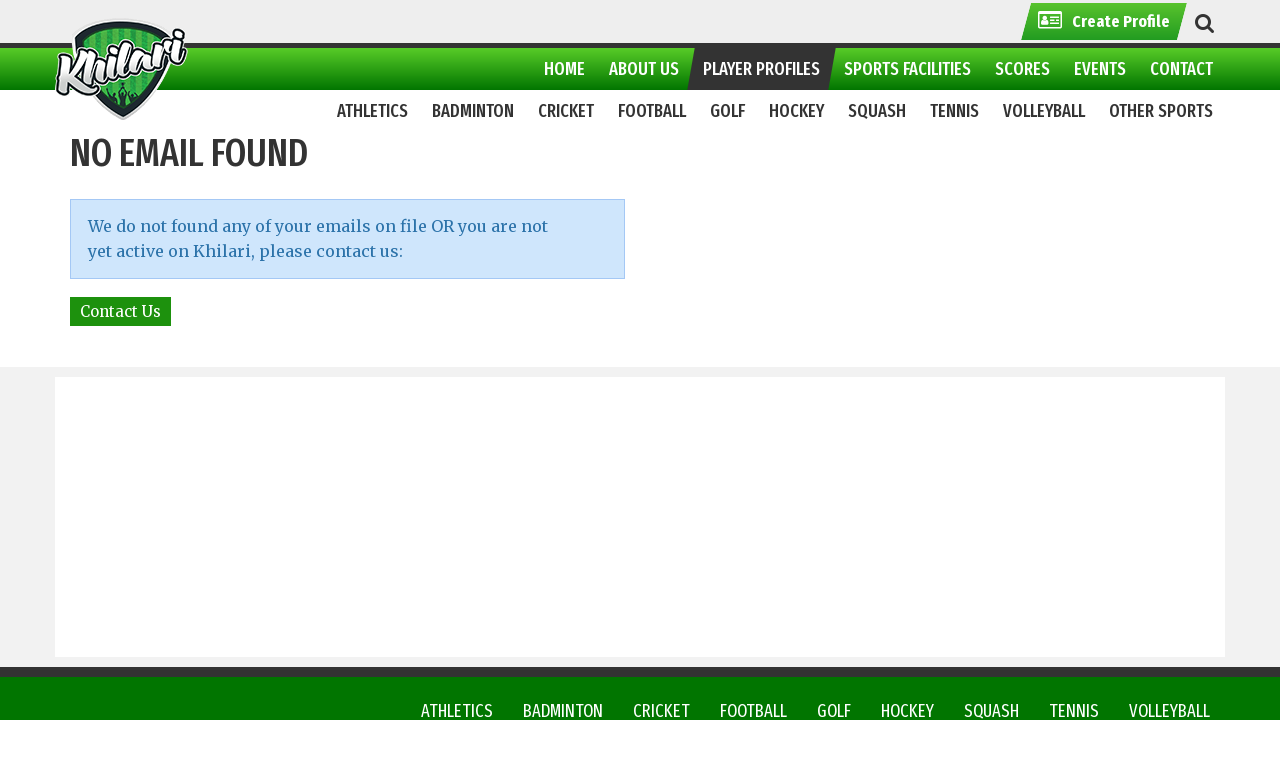

--- FILE ---
content_type: text/html; charset=UTF-8
request_url: https://www.khilari.com.pk/edit-my-profile/483
body_size: 8479
content:
<!DOCTYPE html>
<html lang="en" prefix="og: https://ogp.me/ns/fb#">
<head>
	<!-- Google tag (gtag.js) -->
    <script async src="https://www.googletagmanager.com/gtag/js?id=G-5DVP5SHF8D" type="9f0179b973679ffead35e4ae-text/javascript"></script>
    <script type="9f0179b973679ffead35e4ae-text/javascript">
      window.dataLayer = window.dataLayer || [];
      function gtag(){dataLayer.push(arguments);}
      gtag('js', new Date());
    
      gtag('config', 'G-5DVP5SHF8D');
    </script>

	<meta property="fb:pages" content="1536962489927414" />
	<script type="9f0179b973679ffead35e4ae-text/javascript">
	  window.dataLayer = window.dataLayer || [];
	  function gtag(){dataLayer.push(arguments);}
	  gtag('js', new Date());
	
	  gtag('config', 'UA-112443347-1');
	</script>

  <!--<head xmlns:fb="https://ogp.me/ns/fb#">-->
        <meta charset="utf-8">
        
                 
        <title>Home of Sports in Pakistan - Khilari</title>
        <meta name="viewport" content="width=device-width, initial-scale=1.0" />
        <meta property="og:title" content="Home of Sports in Pakistan" />
        <meta name="description" content="Khilari.com.pk aims at facilitating the sports culture in the country by especially highlighting its sportsmen, the 'Khilari'. The site features Pakistani khilari who represent the sports in Pakistan of all levels." />
        <meta property="og:description" content="Khilari.com.pk aims at facilitating the sports culture in the country by especially highlighting its sportsmen, the 'Khilari'. The site features Pakistani khilari who represent the sports in Pakistan of all levels." />
        <meta property="og:site_name" content="Khilari" />
        <meta property="og:url" content="https://www.khilari.com.pk/edit-my-profile/483" />
        <meta property="og:image" content="https://www.khilari.com.pk/assets/images/about-khilari-flyer-wide.jpg" />
        <meta property="og:type" content="website" />
        <meta name="author" content="Khilari" />
        <meta property="fb:app_id" content="132116584270085"/>
        
        <meta http-equiv="Cache-Control" content="private, max-age=86400" />
        
                
        <script src="/cdn-cgi/scripts/7d0fa10a/cloudflare-static/rocket-loader.min.js" data-cf-settings="9f0179b973679ffead35e4ae-|49"></script><link  rel="stylesheet" as="style" onload="this.onload=null;this.rel='stylesheet'" type="text/css" href="https://assets.khilari.com.pk/assets/css/bootstrap.min--custom-styles-all.min.css" />
        
        <noscript>
            <link rel="stylesheet" type="text/css" href="https://assets.khilari.com.pk/assets/css/bootstrap.min--custom-styles-all.min.css" />
        </noscript>
        
        		
        <!--[if lt IE 9]>
            <link rel="stylesheet" href="https://assets.khilari.com.pk/assets/css/ie.css" type="text/css" media="all" />
        <![endif]-->

        <!--[if IE 9]>
            <link rel="stylesheet" href="https://assets.khilari.com.pk/assets/css/ie9.css" type="text/css" media="all" />
        <![endif]-->

        <!-- Le fav and touch icons -->
        <link rel="shortcut icon" href="https://www.khilari.com.pk/favicon.ico" />
       <!--<script rel="preload" as="script" src="https://assets.khilari.com.pk/assets/js/jquery-3.4.1.min--bootstrap.min.js" ></script>-->
       
       
       
       
       
       <!--<script rel="preload" as="script" src="https://assets.khilari.com.pk/assets/js/jquery-3.4.1.min.js" ></script>-->
       
       
       
       
       
       
       <!--<script rel="preload" as="script"  src="https://assets.khilari.com.pk/assets/js/bootstrap.min.js" ></script>
       <script rel="preload" as="script"  src="https://assets.khilari.com.pk/assets/js/custom-desktop-only.min.js"></script>-->
       
       <script type="9f0179b973679ffead35e4ae-text/javascript">
        var isMobile = false; //initiate as false
        // device detection
        if( /Android|webOS|iPhone|iPad|iPod|BlackBerry|IEMobile|Opera Mini/i.test(navigator.userAgent) ) {
         // some code..
            isMobile = true;
        }
        if(!isMobile){
    		  	var newScript = document.createElement('script');
    			newScript.src = 'https://assets.khilari.com.pk/assets/js/custom-desktop-only.min.js'; // URL for the third-party library being loaded.
    			//newScript.id = 'desktopJs'; // e.g., googleMaps or stripe
    			newScript.type = 'text/javascript';
                // newScript.async = true;
                newScript.rel = "preload";
    			document.head.appendChild(newScript);
        }
    	</script>
       
       
       
       
       
       
       
       
       
       
       
       <!--<script rel="preload" as="script"  src="https://assets.khilari.com.pk/assets/js/custom-main.min.js" charset="utf-8"></script>-->
       <!--<script  rel="preload" as="script"  src="https://stackpath.bootstrapcdn.com/bootstrap/3.4.1/js/bootstrap.min.js" integrity="sha384-aJ21OjlMXNL5UyIl/XNwTMqvzeRMZH2w8c5cRVpzpU8Y5bApTppSuUkhZXN0VxHd" crossorigin="anonymous"></script>-->

        <style>
            .kopa-header-bottom.fixed .site-heading{display:none;}
        </style>
         </head>

<body class="body-nav-fixed-menu-top">
  <div class="wrapper-body">
  
      <header class="kopa-header">

        <div class="kopa-header-top">  
            <div class="wrapper">
                
                <!-- header-top-left -->  

                <div class="header-top-right">
                    <div class="header-top-list">
                        <ul class="clearfix">
                            <li ><a  href="https://www.khilari.com.pk/submit-profile" class="header-top-links-green" ><span><i class="fa fa-id-card-o"></i><span><strong>Create Profile</strong></span></span></a></li>
                        </ul>
                    </div>

                    <div class="kopa-search-box">
                        <a href="#"><i class="fa fa-search"></i><span></span></a>
                        <form action="https://www.khilari.com.pk/search/all_search" class="search-form clearfix" method="post" style="display: none;">
                            <input type="text" onblur="if (!window.__cfRLUnblockHandlers) return false; if (this.value == '')
                                this.value = this.defaultValue;" onfocus="if (!window.__cfRLUnblockHandlers) return false; if (this.value == this.defaultValue)
                                this.value = '';" value="e.g: Player, News, Event..." name="search" class="search-text" data-cf-modified-9f0179b973679ffead35e4ae-="">
                            <button type="submit" class="search-submit">
                                <span>Go</span>
                            </button>
                        </form>
                    </div>
                    
                    <!--kopa-search-box-->

                </div>
               <!-- header-top-right -->   

            </div>  
            <!-- wrapper -->

        </div>
        <!-- kopa-header-top -->

        <div class="kopa-header-middle">
            <div class="wrapper">
                <div class="kopa-logo">
                    <a href="https://www.khilari.com.pk/"><img src="https://assets.khilari.com.pk/assets/images/logo.png" alt="Khilari logo"></a>
                </div>
                <!-- logo -->
                                <nav class="kopa-main-nav">
                    <ul class="main-menu sf-menu">
                    	                    	
                        <li class="">
                            <a href="https://www.khilari.com.pk/"><span>Home</span></a>
                            <ul class="sub-menu">
                                <li>
                                    <a href="https://www.khilari.com.pk/sports/hockey">hockey</a>
                                </li>
                                 <li>
                                    <a href="https://www.khilari.com.pk/sports/football">Football</a>
                                </li>
                                <li>
                                    <a href="https://www.khilari.com.pk/sports/cricket">Cricket</a>
                                </li>
                                <li>
                                    <a href="https://www.khilari.com.pk/sports/volleyball">Volleyball</a>
                                </li>
                                 <li>
                                    <a href="https://www.khilari.com.pk/sports/squash">Squash</a>
                                </li>
                                <li>
                                    <a href="https://www.khilari.com.pk/sports/tennis">Tennis</a>
                                </li>
                                
                            </ul>
                        </li>
                      
                       <li class="">
                            <a href="javascript:void(0)"><span>About Us</span></a>
                            <ul class="sub-menu">
                                <li><a href="https://www.khilari.com.pk/about">Who We Are</a></li>
                                <!-- <li><a href="https://www.khilari.com.pk/faqs">FAQs</a></li> -->
                                <li><a href="https://www.khilari.com.pk/mediakit">Media Kit</a></li>
                            </ul>
                        </li>
                        <li class="current-menu-item">
                            <a href="https://www.khilari.com.pk/player-profiles"><span>Player Profiles</span></a>
                            <ul class="sub-menu">
                                <li><a href="https://www.khilari.com.pk/player-interviews">Player Interviews</a></li>
                                <li><a href="https://www.khilari.com.pk/submit-profile">Create PLayer Profile</a></li>
                            </ul>
                        </li>
                        <li  class="">
                            <a href="https://www.khilari.com.pk/facilities"><span>Sports Facilities</span></a>
                            <!-- <ul class="sub-menu">
                                <li><a href="javascript:void(0)">Sports Directory</a></li>
                            </ul> -->
                        </li>
                        
                        <li class=""><a href="https://www.khilari.com.pk/scores"><span>Scores</span></a></li>
                        <li class=""><a href="https://www.khilari.com.pk/events"><span>Events</span></a></li>
                        <li class="hide "><a href="https://www.khilari.com.pk/opinion"><span>Expert Opinion</span></a></li>
                        <li class=""><a href="https://www.khilari.com.pk/contact"><span>Contact</span></a></li>
                    </ul>                
                </nav>
                <!--/end main-nav-->
                
                 <nav class="main-nav-mobile clearfix">
                    <a class="pull fa fa-bars"></a>
                    <ul class="main-menu-mobile" id="top-menu">
                      
                        <li>
                            <a href="https://www.khilari.com.pk/"><span>Home</span></a>
                            <ul class="sub-menu">
                                <li>
                                    <a href="https://www.khilari.com.pk/sports/hockey">Hockey</a>
                                </li>
                                 <li>
                                    <a href="https://www.khilari.com.pk/sports/football">Football</a>
                                </li>
                                <li>
                                    <a href="https://www.khilari.com.pk/sports/cricket">Cricket</a>
                                </li>
                                <li>
                                    <a href="https://www.khilari.com.pk/sports/volleyball">Volleyball</a>
                                </li>
                                 <li>
                                    <a href="https://www.khilari.com.pk/sports/squash">Squash</a>
                                </li>
                                <li>
                                    <a href="https://www.khilari.com.pk/sports/tennis">Tennis</a>
                                </li>
                            </ul>
                        </li>
                        <li>
                            <a href="javascript:void(0)"><span>About Us</span></a>
                            <ul class="sub-menu">
                                <li><a href="https://www.khilari.com.pk/about">Who We Are</a></li>
                                <!-- <li><a href="https://www.khilari.com.pk/faqs">FAQs</a></li> -->
                                <li><a href="https://www.khilari.com.pk/mediakit">Media Kit</a></li>
                            </ul>
                        </li>
                        <li><a href="https://www.khilari.com.pk/player-profiles"><span>Player Listings</span></a></li>
                        <li><a href="https://www.khilari.com.pk/facilities"><span>Sports Facilities</span></a></li>
                        <li><a href="https://www.khilari.com.pk/scores"><span>Scores</span></a></li>
                        <li><a href="https://www.khilari.com.pk/events"><span>Events</span></a></li>
                        <li class="hide"><a href="https://www.khilari.com.pk/opinion"><span>Expert Opinion</span></a></li>
                        <li><a href="https://www.khilari.com.pk/contact"><span>Contact</span></a></li>
                        
                    </ul>  
                </nav>
                <!--/main-menu-mobile-->               
            </div>
            <!-- wrapper -->

        </div>
        <!-- kopa-header-middle -->

        <div class="kopa-header-bottom">

            <div class="wrapper">
                                                <!--/end main-nav-2-->
                
                <!--/main-menu-mobile-2-->
                <nav class="main-nav-mobile style2 clearfix" id="site-main-nav">
                    <a class="pull hidden-md hidden-lg">Select Sport<i class="fa fa-angle-down"></i></a>
                  <ul class="main-menu-mobile" id="site-main-menu">
                                        <li>
                      <a href="https://www.khilari.com.pk/sports/athletics"><span>Athletics</span></a>
                      <div class="sf-mega col-md-push-0 col-xs-push-0 col-sm-push-0">
                          <div class="sf-mega-section col-md-3 col-xs-3 col-sm-3">
                              <div class="widget kopa-sub-list-widget">  
                                <ul class="sub-menu">
                                      <li class="hidden-xs"><h3 class="menu-left-heading">Athletics</h3></li>
                                      <li class="visible-xs">
                                          <a href="https://www.khilari.com.pk/sports/athletics">Athletics Home Page</a>
                                      </li>
                                      <li>
                                          <a href="https://www.khilari.com.pk/news/athletics">news</a>
                                      </li>
                                      <li>
                                          <a href="https://www.khilari.com.pk/players/athletics">players</a>
                                      </li>
                                       <li>
                                          <a href="https://www.khilari.com.pk/coaches/athletics">coaches</a>
                                      </li>
                                      <li>
                                          <a href="https://www.khilari.com.pk/facilities/athletics">facilities/venues</a>
                                      </li>
                                      <li>
                                          <a href="https://www.khilari.com.pk/events/athletics">events</a>
                                      </li>
                                  </ul>
                              </div>
                              <!-- widget -->
                          </div>
                          <!-- col-md-3 -->
                          <div class="sf-mega-section col-md-9 col-xs-9 col-sm-9 hidden-xs">
                              <div class="widget kopa-sub-list-widget sub-list-1">
                                  <ul class="row">
                                      <li class="col-md-4 col-xs-4 col-sm-4">
                                         <article class="entry-item">
                                              <h5>Latest News</h5>
                                                                                              <div class="entry-thumb">
                                                  <a href="https://www.khilari.com.pk/news/9323/ahsan-iqbal-unveils-vision-for-sports-revival-in-pakistan"><img class="lazyMenuImg hidden-xs" src="https://cdn.khilari.com.pk/res/images/news/medium/spacer.png" data-src="https://cdn.khilari.com.pk/res/images/news/medium/news_9323_ahsan-2-2_0r.jpg" data-loader="megaMenuImages" alt=""></a>
                                              </div>
                                              <a class="menu_anchor" href="https://www.khilari.com.pk/news/9323/ahsan-iqbal-unveils-vision-for-sports-revival-in-pakistan">
                                                                                            <h4 class="entry-title memu_read_more">Ahsan Iqbal Unveils Vision ... Read More</h4>
                                              </a>
                                                                                       </article>
                                      </li>
                                      <li class="col-md-4 col-xs-4 col-sm-4">
                                          <article class="entry-item">
                                              <h5>Trending News</h5>
                                                                                             <h4 class="entry-title memu_read_more">No Trending news</h4>
                                                                                       </article>
                                      </li>
                                      
                                        <li class="col-md-4 col-xs-4 col-sm-4">
                                          <article class="entry-item">
                                              <h5>Current/Upcoming Events</h5>
                                                                                             <h4 class="entry-title">No current/upcoming events listed</h4>
                                                                                       </article>
                                      </li>
                                  </ul>
                              </div>
                              <!-- widget -->
                          </div>
                          <!-- col-md-9 -->
                      </div>
                    </li>
                                        <li>
                      <a href="https://www.khilari.com.pk/sports/badminton"><span>Badminton</span></a>
                      <div class="sf-mega col-md-push-0 col-xs-push-0 col-sm-push-0">
                          <div class="sf-mega-section col-md-3 col-xs-3 col-sm-3">
                              <div class="widget kopa-sub-list-widget">  
                                <ul class="sub-menu">
                                      <li class="hidden-xs"><h3 class="menu-left-heading">Badminton</h3></li>
                                      <li class="visible-xs">
                                          <a href="https://www.khilari.com.pk/sports/badminton">Badminton Home Page</a>
                                      </li>
                                      <li>
                                          <a href="https://www.khilari.com.pk/news/badminton">news</a>
                                      </li>
                                      <li>
                                          <a href="https://www.khilari.com.pk/players/badminton">players</a>
                                      </li>
                                       <li>
                                          <a href="https://www.khilari.com.pk/coaches/badminton">coaches</a>
                                      </li>
                                      <li>
                                          <a href="https://www.khilari.com.pk/facilities/badminton">facilities/venues</a>
                                      </li>
                                      <li>
                                          <a href="https://www.khilari.com.pk/events/badminton">events</a>
                                      </li>
                                  </ul>
                              </div>
                              <!-- widget -->
                          </div>
                          <!-- col-md-3 -->
                          <div class="sf-mega-section col-md-9 col-xs-9 col-sm-9 hidden-xs">
                              <div class="widget kopa-sub-list-widget sub-list-1">
                                  <ul class="row">
                                      <li class="col-md-4 col-xs-4 col-sm-4">
                                         <article class="entry-item">
                                              <h5>Latest News</h5>
                                                                                              <div class="entry-thumb">
                                                  <a href="https://www.khilari.com.pk/news/9257/sports-board-punjab-reopens-registration-for-tehsil-level-sports"><img class="lazyMenuImg hidden-xs" src="https://cdn.khilari.com.pk/res/images/news/medium/spacer.png" data-src="https://cdn.khilari.com.pk/res/images/news/medium/news_9257_sp_w1.jpg" data-loader="megaMenuImages" alt=""></a>
                                              </div>
                                              <a class="menu_anchor" href="https://www.khilari.com.pk/news/9257/sports-board-punjab-reopens-registration-for-tehsil-level-sports">
                                                                                            <h4 class="entry-title memu_read_more">Sports Board Punjab Reopens ... Read More</h4>
                                              </a>
                                                                                       </article>
                                      </li>
                                      <li class="col-md-4 col-xs-4 col-sm-4">
                                          <article class="entry-item">
                                              <h5>Trending News</h5>
                                                                                             <h4 class="entry-title memu_read_more">No Trending news</h4>
                                                                                       </article>
                                      </li>
                                      
                                        <li class="col-md-4 col-xs-4 col-sm-4">
                                          <article class="entry-item">
                                              <h5>Current/Upcoming Events</h5>
                                                                                             <h4 class="entry-title">No current/upcoming events listed</h4>
                                                                                       </article>
                                      </li>
                                  </ul>
                              </div>
                              <!-- widget -->
                          </div>
                          <!-- col-md-9 -->
                      </div>
                    </li>
                                        <li>
                      <a href="https://www.khilari.com.pk/sports/cricket"><span>Cricket</span></a>
                      <div class="sf-mega col-md-push-0 col-xs-push-0 col-sm-push-0">
                          <div class="sf-mega-section col-md-3 col-xs-3 col-sm-3">
                              <div class="widget kopa-sub-list-widget">  
                                <ul class="sub-menu">
                                      <li class="hidden-xs"><h3 class="menu-left-heading">Cricket</h3></li>
                                      <li class="visible-xs">
                                          <a href="https://www.khilari.com.pk/sports/cricket">Cricket Home Page</a>
                                      </li>
                                      <li>
                                          <a href="https://www.khilari.com.pk/news/cricket">news</a>
                                      </li>
                                      <li>
                                          <a href="https://www.khilari.com.pk/players/cricket">players</a>
                                      </li>
                                       <li>
                                          <a href="https://www.khilari.com.pk/coaches/cricket">coaches</a>
                                      </li>
                                      <li>
                                          <a href="https://www.khilari.com.pk/facilities/cricket">facilities/venues</a>
                                      </li>
                                      <li>
                                          <a href="https://www.khilari.com.pk/events/cricket">events</a>
                                      </li>
                                  </ul>
                              </div>
                              <!-- widget -->
                          </div>
                          <!-- col-md-3 -->
                          <div class="sf-mega-section col-md-9 col-xs-9 col-sm-9 hidden-xs">
                              <div class="widget kopa-sub-list-widget sub-list-1">
                                  <ul class="row">
                                      <li class="col-md-4 col-xs-4 col-sm-4">
                                         <article class="entry-item">
                                              <h5>Latest News</h5>
                                                                                              <div class="entry-thumb">
                                                  <a href="https://www.khilari.com.pk/news/9402/world-championship-of-legends-2024-all-you-need-to-know"><img class="lazyMenuImg hidden-xs" src="https://cdn.khilari.com.pk/res/images/news/medium/spacer.png" data-src="https://cdn.khilari.com.pk/res/images/news/medium/news_9402_world-championship-legends-1_x8.png" data-loader="megaMenuImages" alt=""></a>
                                              </div>
                                              <a class="menu_anchor" href="https://www.khilari.com.pk/news/9402/world-championship-of-legends-2024-all-you-need-to-know">
                                                                                            <h4 class="entry-title memu_read_more">World Championship of Legends ... Read More</h4>
                                              </a>
                                                                                       </article>
                                      </li>
                                      <li class="col-md-4 col-xs-4 col-sm-4">
                                          <article class="entry-item">
                                              <h5>Trending News</h5>
                                                                                             <h4 class="entry-title memu_read_more">No Trending news</h4>
                                                                                       </article>
                                      </li>
                                      
                                        <li class="col-md-4 col-xs-4 col-sm-4">
                                          <article class="entry-item">
                                              <h5>Current/Upcoming Events</h5>
                                                                                             <h4 class="entry-title">No current/upcoming events listed</h4>
                                                                                       </article>
                                      </li>
                                  </ul>
                              </div>
                              <!-- widget -->
                          </div>
                          <!-- col-md-9 -->
                      </div>
                    </li>
                                        <li>
                      <a href="https://www.khilari.com.pk/sports/football"><span>Football</span></a>
                      <div class="sf-mega col-md-push-0 col-xs-push-0 col-sm-push-0">
                          <div class="sf-mega-section col-md-3 col-xs-3 col-sm-3">
                              <div class="widget kopa-sub-list-widget">  
                                <ul class="sub-menu">
                                      <li class="hidden-xs"><h3 class="menu-left-heading">Football</h3></li>
                                      <li class="visible-xs">
                                          <a href="https://www.khilari.com.pk/sports/football">Football Home Page</a>
                                      </li>
                                      <li>
                                          <a href="https://www.khilari.com.pk/news/football">news</a>
                                      </li>
                                      <li>
                                          <a href="https://www.khilari.com.pk/players/football">players</a>
                                      </li>
                                       <li>
                                          <a href="https://www.khilari.com.pk/coaches/football">coaches</a>
                                      </li>
                                      <li>
                                          <a href="https://www.khilari.com.pk/facilities/football">facilities/venues</a>
                                      </li>
                                      <li>
                                          <a href="https://www.khilari.com.pk/events/football">events</a>
                                      </li>
                                  </ul>
                              </div>
                              <!-- widget -->
                          </div>
                          <!-- col-md-3 -->
                          <div class="sf-mega-section col-md-9 col-xs-9 col-sm-9 hidden-xs">
                              <div class="widget kopa-sub-list-widget sub-list-1">
                                  <ul class="row">
                                      <li class="col-md-4 col-xs-4 col-sm-4">
                                         <article class="entry-item">
                                              <h5>Latest News</h5>
                                                                                              <div class="entry-thumb">
                                                  <a href="https://www.khilari.com.pk/news/9395/pakistan-ready-to-take-on-saudi-arabia-in-fifa-world-cup-qualifier"><img class="lazyMenuImg hidden-xs" src="https://cdn.khilari.com.pk/res/images/news/medium/spacer.png" data-src="https://cdn.khilari.com.pk/res/images/news/medium/news_9395_4053531-2055116238_lw.jpg" data-loader="megaMenuImages" alt=""></a>
                                              </div>
                                              <a class="menu_anchor" href="https://www.khilari.com.pk/news/9395/pakistan-ready-to-take-on-saudi-arabia-in-fifa-world-cup-qualifier">
                                                                                            <h4 class="entry-title memu_read_more">Pakistan Ready to Take on ... Read More</h4>
                                              </a>
                                                                                       </article>
                                      </li>
                                      <li class="col-md-4 col-xs-4 col-sm-4">
                                          <article class="entry-item">
                                              <h5>Trending News</h5>
                                                                                             <h4 class="entry-title memu_read_more">No Trending news</h4>
                                                                                       </article>
                                      </li>
                                      
                                        <li class="col-md-4 col-xs-4 col-sm-4">
                                          <article class="entry-item">
                                              <h5>Current/Upcoming Events</h5>
                                                                                             <h4 class="entry-title">No current/upcoming events listed</h4>
                                                                                       </article>
                                      </li>
                                  </ul>
                              </div>
                              <!-- widget -->
                          </div>
                          <!-- col-md-9 -->
                      </div>
                    </li>
                                        <li>
                      <a href="https://www.khilari.com.pk/sports/golf"><span>Golf</span></a>
                      <div class="sf-mega col-md-push-0 col-xs-push-0 col-sm-push-0">
                          <div class="sf-mega-section col-md-3 col-xs-3 col-sm-3">
                              <div class="widget kopa-sub-list-widget">  
                                <ul class="sub-menu">
                                      <li class="hidden-xs"><h3 class="menu-left-heading">Golf</h3></li>
                                      <li class="visible-xs">
                                          <a href="https://www.khilari.com.pk/sports/golf">Golf Home Page</a>
                                      </li>
                                      <li>
                                          <a href="https://www.khilari.com.pk/news/golf">news</a>
                                      </li>
                                      <li>
                                          <a href="https://www.khilari.com.pk/players/golf">players</a>
                                      </li>
                                       <li>
                                          <a href="https://www.khilari.com.pk/coaches/golf">coaches</a>
                                      </li>
                                      <li>
                                          <a href="https://www.khilari.com.pk/facilities/golf">facilities/venues</a>
                                      </li>
                                      <li>
                                          <a href="https://www.khilari.com.pk/events/golf">events</a>
                                      </li>
                                  </ul>
                              </div>
                              <!-- widget -->
                          </div>
                          <!-- col-md-3 -->
                          <div class="sf-mega-section col-md-9 col-xs-9 col-sm-9 hidden-xs">
                              <div class="widget kopa-sub-list-widget sub-list-1">
                                  <ul class="row">
                                      <li class="col-md-4 col-xs-4 col-sm-4">
                                         <article class="entry-item">
                                              <h5>Latest News</h5>
                                                                                              <div class="entry-thumb">
                                                  <a href="https://www.khilari.com.pk/news/9169/2nd-defence-raya-pro-golf-2023-shabbir-ahmed-wins-with-class"><img class="lazyMenuImg hidden-xs" src="https://cdn.khilari.com.pk/res/images/news/medium/spacer.png" data-src="https://cdn.khilari.com.pk/res/images/news/medium/news_9169_screenshot-20231029-172807-whatsapp-1024x553_rc.jpg" data-loader="megaMenuImages" alt=""></a>
                                              </div>
                                              <a class="menu_anchor" href="https://www.khilari.com.pk/news/9169/2nd-defence-raya-pro-golf-2023-shabbir-ahmed-wins-with-class">
                                                                                            <h4 class="entry-title memu_read_more">2nd Defence Raya Pro Golf ... Read More</h4>
                                              </a>
                                                                                       </article>
                                      </li>
                                      <li class="col-md-4 col-xs-4 col-sm-4">
                                          <article class="entry-item">
                                              <h5>Trending News</h5>
                                                                                             <h4 class="entry-title memu_read_more">No Trending news</h4>
                                                                                       </article>
                                      </li>
                                      
                                        <li class="col-md-4 col-xs-4 col-sm-4">
                                          <article class="entry-item">
                                              <h5>Current/Upcoming Events</h5>
                                                                                             <h4 class="entry-title">No current/upcoming events listed</h4>
                                                                                       </article>
                                      </li>
                                  </ul>
                              </div>
                              <!-- widget -->
                          </div>
                          <!-- col-md-9 -->
                      </div>
                    </li>
                                        <li>
                      <a href="https://www.khilari.com.pk/sports/hockey"><span>Hockey</span></a>
                      <div class="sf-mega col-md-push-0 col-xs-push-0 col-sm-push-0">
                          <div class="sf-mega-section col-md-3 col-xs-3 col-sm-3">
                              <div class="widget kopa-sub-list-widget">  
                                <ul class="sub-menu">
                                      <li class="hidden-xs"><h3 class="menu-left-heading">Hockey</h3></li>
                                      <li class="visible-xs">
                                          <a href="https://www.khilari.com.pk/sports/hockey">Hockey Home Page</a>
                                      </li>
                                      <li>
                                          <a href="https://www.khilari.com.pk/news/hockey">news</a>
                                      </li>
                                      <li>
                                          <a href="https://www.khilari.com.pk/players/hockey">players</a>
                                      </li>
                                       <li>
                                          <a href="https://www.khilari.com.pk/coaches/hockey">coaches</a>
                                      </li>
                                      <li>
                                          <a href="https://www.khilari.com.pk/facilities/hockey">facilities/venues</a>
                                      </li>
                                      <li>
                                          <a href="https://www.khilari.com.pk/events/hockey">events</a>
                                      </li>
                                  </ul>
                              </div>
                              <!-- widget -->
                          </div>
                          <!-- col-md-3 -->
                          <div class="sf-mega-section col-md-9 col-xs-9 col-sm-9 hidden-xs">
                              <div class="widget kopa-sub-list-widget sub-list-1">
                                  <ul class="row">
                                      <li class="col-md-4 col-xs-4 col-sm-4">
                                         <article class="entry-item">
                                              <h5>Latest News</h5>
                                                                                              <div class="entry-thumb">
                                                  <a href="https://www.khilari.com.pk/news/9381/pakistan-hockey-team-to-participate-in-the-hockey-nations-cup"><img class="lazyMenuImg hidden-xs" src="https://cdn.khilari.com.pk/res/images/news/medium/spacer.png" data-src="https://cdn.khilari.com.pk/res/images/news/medium/news_9381_hockey-cup_oj.jpg" data-loader="megaMenuImages" alt=""></a>
                                              </div>
                                              <a class="menu_anchor" href="https://www.khilari.com.pk/news/9381/pakistan-hockey-team-to-participate-in-the-hockey-nations-cup">
                                                                                            <h4 class="entry-title memu_read_more">Pakistan Hockey Team to ... Read More</h4>
                                              </a>
                                                                                       </article>
                                      </li>
                                      <li class="col-md-4 col-xs-4 col-sm-4">
                                          <article class="entry-item">
                                              <h5>Trending News</h5>
                                                                                             <h4 class="entry-title memu_read_more">No Trending news</h4>
                                                                                       </article>
                                      </li>
                                      
                                        <li class="col-md-4 col-xs-4 col-sm-4">
                                          <article class="entry-item">
                                              <h5>Current/Upcoming Events</h5>
                                                                                             <h4 class="entry-title">No current/upcoming events listed</h4>
                                                                                       </article>
                                      </li>
                                  </ul>
                              </div>
                              <!-- widget -->
                          </div>
                          <!-- col-md-9 -->
                      </div>
                    </li>
                                        <li>
                      <a href="https://www.khilari.com.pk/sports/squash"><span>Squash</span></a>
                      <div class="sf-mega col-md-push-0 col-xs-push-0 col-sm-push-0">
                          <div class="sf-mega-section col-md-3 col-xs-3 col-sm-3">
                              <div class="widget kopa-sub-list-widget">  
                                <ul class="sub-menu">
                                      <li class="hidden-xs"><h3 class="menu-left-heading">Squash</h3></li>
                                      <li class="visible-xs">
                                          <a href="https://www.khilari.com.pk/sports/squash">Squash Home Page</a>
                                      </li>
                                      <li>
                                          <a href="https://www.khilari.com.pk/news/squash">news</a>
                                      </li>
                                      <li>
                                          <a href="https://www.khilari.com.pk/players/squash">players</a>
                                      </li>
                                       <li>
                                          <a href="https://www.khilari.com.pk/coaches/squash">coaches</a>
                                      </li>
                                      <li>
                                          <a href="https://www.khilari.com.pk/facilities/squash">facilities/venues</a>
                                      </li>
                                      <li>
                                          <a href="https://www.khilari.com.pk/events/squash">events</a>
                                      </li>
                                  </ul>
                              </div>
                              <!-- widget -->
                          </div>
                          <!-- col-md-3 -->
                          <div class="sf-mega-section col-md-9 col-xs-9 col-sm-9 hidden-xs">
                              <div class="widget kopa-sub-list-widget sub-list-1">
                                  <ul class="row">
                                      <li class="col-md-4 col-xs-4 col-sm-4">
                                         <article class="entry-item">
                                              <h5>Latest News</h5>
                                                                                              <div class="entry-thumb">
                                                  <a href="https://www.khilari.com.pk/news/9374/16th-cns-international-squash-championship-begins"><img class="lazyMenuImg hidden-xs" src="https://cdn.khilari.com.pk/res/images/news/medium/spacer.png" data-src="https://cdn.khilari.com.pk/res/images/news/medium/news_9374_squash_kr.jpg" data-loader="megaMenuImages" alt=""></a>
                                              </div>
                                              <a class="menu_anchor" href="https://www.khilari.com.pk/news/9374/16th-cns-international-squash-championship-begins">
                                                                                            <h4 class="entry-title memu_read_more">16th CNS International Squash ... Read More</h4>
                                              </a>
                                                                                       </article>
                                      </li>
                                      <li class="col-md-4 col-xs-4 col-sm-4">
                                          <article class="entry-item">
                                              <h5>Trending News</h5>
                                                                                             <h4 class="entry-title memu_read_more">No Trending news</h4>
                                                                                       </article>
                                      </li>
                                      
                                        <li class="col-md-4 col-xs-4 col-sm-4">
                                          <article class="entry-item">
                                              <h5>Current/Upcoming Events</h5>
                                                                                             <h4 class="entry-title">No current/upcoming events listed</h4>
                                                                                       </article>
                                      </li>
                                  </ul>
                              </div>
                              <!-- widget -->
                          </div>
                          <!-- col-md-9 -->
                      </div>
                    </li>
                                        <li>
                      <a href="https://www.khilari.com.pk/sports/tennis"><span>Tennis</span></a>
                      <div class="sf-mega col-md-push-0 col-xs-push-0 col-sm-push-0">
                          <div class="sf-mega-section col-md-3 col-xs-3 col-sm-3">
                              <div class="widget kopa-sub-list-widget">  
                                <ul class="sub-menu">
                                      <li class="hidden-xs"><h3 class="menu-left-heading">Tennis</h3></li>
                                      <li class="visible-xs">
                                          <a href="https://www.khilari.com.pk/sports/tennis">Tennis Home Page</a>
                                      </li>
                                      <li>
                                          <a href="https://www.khilari.com.pk/news/tennis">news</a>
                                      </li>
                                      <li>
                                          <a href="https://www.khilari.com.pk/players/tennis">players</a>
                                      </li>
                                       <li>
                                          <a href="https://www.khilari.com.pk/coaches/tennis">coaches</a>
                                      </li>
                                      <li>
                                          <a href="https://www.khilari.com.pk/facilities/tennis">facilities/venues</a>
                                      </li>
                                      <li>
                                          <a href="https://www.khilari.com.pk/events/tennis">events</a>
                                      </li>
                                  </ul>
                              </div>
                              <!-- widget -->
                          </div>
                          <!-- col-md-3 -->
                          <div class="sf-mega-section col-md-9 col-xs-9 col-sm-9 hidden-xs">
                              <div class="widget kopa-sub-list-widget sub-list-1">
                                  <ul class="row">
                                      <li class="col-md-4 col-xs-4 col-sm-4">
                                         <article class="entry-item">
                                              <h5>Latest News</h5>
                                                                                              <div class="entry-thumb">
                                                  <a href="https://www.khilari.com.pk/news/9367/interdepartmental-tennis-tournament-set-to-serve-up-today"><img class="lazyMenuImg hidden-xs" src="https://cdn.khilari.com.pk/res/images/news/medium/spacer.png" data-src="https://cdn.khilari.com.pk/res/images/news/medium/news_9367_itf_yq.jpg" data-loader="megaMenuImages" alt=""></a>
                                              </div>
                                              <a class="menu_anchor" href="https://www.khilari.com.pk/news/9367/interdepartmental-tennis-tournament-set-to-serve-up-today">
                                                                                            <h4 class="entry-title memu_read_more">Interdepartmental Tennis ... Read More</h4>
                                              </a>
                                                                                       </article>
                                      </li>
                                      <li class="col-md-4 col-xs-4 col-sm-4">
                                          <article class="entry-item">
                                              <h5>Trending News</h5>
                                                                                             <h4 class="entry-title memu_read_more">No Trending news</h4>
                                                                                       </article>
                                      </li>
                                      
                                        <li class="col-md-4 col-xs-4 col-sm-4">
                                          <article class="entry-item">
                                              <h5>Current/Upcoming Events</h5>
                                                                                             <h4 class="entry-title">No current/upcoming events listed</h4>
                                                                                       </article>
                                      </li>
                                  </ul>
                              </div>
                              <!-- widget -->
                          </div>
                          <!-- col-md-9 -->
                      </div>
                    </li>
                                        <li>
                      <a href="https://www.khilari.com.pk/sports/volleyball"><span>Volleyball</span></a>
                      <div class="sf-mega col-md-push-0 col-xs-push-0 col-sm-push-0">
                          <div class="sf-mega-section col-md-3 col-xs-3 col-sm-3">
                              <div class="widget kopa-sub-list-widget">  
                                <ul class="sub-menu">
                                      <li class="hidden-xs"><h3 class="menu-left-heading">Volleyball</h3></li>
                                      <li class="visible-xs">
                                          <a href="https://www.khilari.com.pk/sports/volleyball">Volleyball Home Page</a>
                                      </li>
                                      <li>
                                          <a href="https://www.khilari.com.pk/news/volleyball">news</a>
                                      </li>
                                      <li>
                                          <a href="https://www.khilari.com.pk/players/volleyball">players</a>
                                      </li>
                                       <li>
                                          <a href="https://www.khilari.com.pk/coaches/volleyball">coaches</a>
                                      </li>
                                      <li>
                                          <a href="https://www.khilari.com.pk/facilities/volleyball">facilities/venues</a>
                                      </li>
                                      <li>
                                          <a href="https://www.khilari.com.pk/events/volleyball">events</a>
                                      </li>
                                  </ul>
                              </div>
                              <!-- widget -->
                          </div>
                          <!-- col-md-3 -->
                          <div class="sf-mega-section col-md-9 col-xs-9 col-sm-9 hidden-xs">
                              <div class="widget kopa-sub-list-widget sub-list-1">
                                  <ul class="row">
                                      <li class="col-md-4 col-xs-4 col-sm-4">
                                         <article class="entry-item">
                                              <h5>Latest News</h5>
                                                                                              <div class="entry-thumb">
                                                  <a href="https://www.khilari.com.pk/news/9371/australia-set-to-clash-with-pakistan-in-three-match-volleyball-series"><img class="lazyMenuImg hidden-xs" src="https://cdn.khilari.com.pk/res/images/news/medium/spacer.png" data-src="https://cdn.khilari.com.pk/res/images/news/medium/news_9371_pak-vs-jpn_kl.jpg" data-loader="megaMenuImages" alt=""></a>
                                              </div>
                                              <a class="menu_anchor" href="https://www.khilari.com.pk/news/9371/australia-set-to-clash-with-pakistan-in-three-match-volleyball-series">
                                                                                            <h4 class="entry-title memu_read_more">Australia Set to Clash with ... Read More</h4>
                                              </a>
                                                                                       </article>
                                      </li>
                                      <li class="col-md-4 col-xs-4 col-sm-4">
                                          <article class="entry-item">
                                              <h5>Trending News</h5>
                                                                                             <h4 class="entry-title memu_read_more">No Trending news</h4>
                                                                                       </article>
                                      </li>
                                      
                                        <li class="col-md-4 col-xs-4 col-sm-4">
                                          <article class="entry-item">
                                              <h5>Current/Upcoming Events</h5>
                                                                                             <h4 class="entry-title">No current/upcoming events listed</h4>
                                                                                       </article>
                                      </li>
                                  </ul>
                              </div>
                              <!-- widget -->
                          </div>
                          <!-- col-md-9 -->
                      </div>
                    </li>
                                            
                                        <li>
                      <a href="javascript:void(0)"><span>Other Sports</span></a>
                      <div class="sf-mega col-md-push-0 col-xs-push-0 col-sm-push-0" style="padding: 10px;">
                        <div class="sf-mega-section col-md-12 col-xs-12 col-sm-12">
                          <div class="widget kopa-sub-list-widget">  
                            <ul class="sub-menu">
                                                              <li class="col-md-3">
                                    <a href="https://www.khilari.com.pk/sports/archery">Archery</a>
                                </li>
                                                              <li class="col-md-3">
                                    <a href="https://www.khilari.com.pk/sports/baseball">Baseball</a>
                                </li>
                                                              <li class="col-md-3">
                                    <a href="https://www.khilari.com.pk/sports/basketball">Basketball</a>
                                </li>
                                                              <li class="col-md-3">
                                    <a href="https://www.khilari.com.pk/sports/body-building">Body Building</a>
                                </li>
                                                              <li class="col-md-3">
                                    <a href="https://www.khilari.com.pk/sports/boxing">Boxing</a>
                                </li>
                                                              <li class="col-md-3">
                                    <a href="https://www.khilari.com.pk/sports/bridge">Bridge</a>
                                </li>
                                                              <li class="col-md-3">
                                    <a href="https://www.khilari.com.pk/sports/chess">Chess</a>
                                </li>
                                                              <li class="col-md-3">
                                    <a href="https://www.khilari.com.pk/sports/cycling">Cycling</a>
                                </li>
                                                              <li class="col-md-3">
                                    <a href="https://www.khilari.com.pk/sports/esports">eSports</a>
                                </li>
                                                              <li class="col-md-3">
                                    <a href="https://www.khilari.com.pk/sports/formula-racing">Formula Racing</a>
                                </li>
                                                              <li class="col-md-3">
                                    <a href="https://www.khilari.com.pk/sports/futsal">Futsal</a>
                                </li>
                                                              <li class="col-md-3">
                                    <a href="https://www.khilari.com.pk/sports/hammer-throw">Hammer Throw</a>
                                </li>
                                                              <li class="col-md-3">
                                    <a href="https://www.khilari.com.pk/sports/handball">Handball</a>
                                </li>
                                                              <li class="col-md-3">
                                    <a href="https://www.khilari.com.pk/sports/horse-racing">Horse Racing</a>
                                </li>
                                                              <li class="col-md-3">
                                    <a href="https://www.khilari.com.pk/sports/kabaddi">Kabaddi</a>
                                </li>
                                                              <li class="col-md-3">
                                    <a href="https://www.khilari.com.pk/sports/martial-arts">Martial Arts</a>
                                </li>
                                                              <li class="col-md-3">
                                    <a href="https://www.khilari.com.pk/sports/mma">MMA</a>
                                </li>
                                                              <li class="col-md-3">
                                    <a href="https://www.khilari.com.pk/sports/motorsports">Motorsports</a>
                                </li>
                                                              <li class="col-md-3">
                                    <a href="https://www.khilari.com.pk/sports/mountaineering">Mountaineering</a>
                                </li>
                                                              <li class="col-md-3">
                                    <a href="https://www.khilari.com.pk/sports/netball">Netball</a>
                                </li>
                                                              <li class="col-md-3">
                                    <a href="https://www.khilari.com.pk/sports/news">News</a>
                                </li>
                                                              <li class="col-md-3">
                                    <a href="https://www.khilari.com.pk/sports/polo">Polo</a>
                                </li>
                                                              <li class="col-md-3">
                                    <a href="https://www.khilari.com.pk/sports/rocball">Rocball</a>
                                </li>
                                                              <li class="col-md-3">
                                    <a href="https://www.khilari.com.pk/sports/rugby">Rugby</a>
                                </li>
                                                              <li class="col-md-3">
                                    <a href="https://www.khilari.com.pk/sports/sepaktakraw">Sepaktakraw</a>
                                </li>
                                                              <li class="col-md-3">
                                    <a href="https://www.khilari.com.pk/sports/shooting">Shooting</a>
                                </li>
                                                              <li class="col-md-3">
                                    <a href="https://www.khilari.com.pk/sports/skiing">Skiing</a>
                                </li>
                                                              <li class="col-md-3">
                                    <a href="https://www.khilari.com.pk/sports/snooker">Snooker</a>
                                </li>
                                                              <li class="col-md-3">
                                    <a href="https://www.khilari.com.pk/sports/softball">Softball</a>
                                </li>
                                                              <li class="col-md-3">
                                    <a href="https://www.khilari.com.pk/sports/swimming">Swimming</a>
                                </li>
                                                              <li class="col-md-3">
                                    <a href="https://www.khilari.com.pk/sports/table-tennis">Table Tennis</a>
                                </li>
                                                              <li class="col-md-3">
                                    <a href="https://www.khilari.com.pk/sports/taekwondo">Taekwondo</a>
                                </li>
                                                              <li class="col-md-3">
                                    <a href="https://www.khilari.com.pk/sports/tenpin-bowling">Tenpin Bowling</a>
                                </li>
                                                              <li class="col-md-3">
                                    <a href="https://www.khilari.com.pk/sports/tug-of-war">Tug Of War</a>
                                </li>
                                                              <li class="col-md-3">
                                    <a href="https://www.khilari.com.pk/sports/water-sports">Water Sports</a>
                                </li>
                                                              <li class="col-md-3">
                                    <a href="https://www.khilari.com.pk/sports/weightlifting">Weightlifting</a>
                                </li>
                                                              <li class="col-md-3">
                                    <a href="https://www.khilari.com.pk/sports/wrestling">Wrestling</a>
                                </li>
                                                              <li class="col-md-3">
                                    <a href="https://www.khilari.com.pk/sports/wushu">Wushu</a>
                                </li>
                                                          </ul>
                          </div>
                        </div>
                      </div>
                      <!-- Depricated 
                      <ul class="sub-menu other_sports hide">
                                               </ul>   
                      -->
                    </li>                        
                                      </ul>                
                </nav>
               
                <!--/main-menu-mobile-2-->
                
            </div>
            <!-- wrapper -->

        </div>
        <!-- kopa-header-bottom -->

    </header>
      <div class="section-heading-page">
    <div class="container">
      <div class="row">
        <div class="col-sm-6">
          <h1 class="heading-page text-center-xs">
          	No Email Found</h1>
        </div>
  
      </div>
    </div>
  </div>
  
  <div class="container">
    <div class="row mb">
      <div class="col-sm-6">
      	<div class="kopa-alert alert alert-info alert-dismissable">
            <button type="button" class="close fa fa-times-circle" data-dismiss="alert" aria-hidden="true"></button>
            We do not found any of your emails on file OR you are not yet active on Khilari, please contact us:
        </div>
        <br />
        <a style="    padding: 5px 10px;
		    color: #fff;
		    background: #1d910d;" href="https://www.khilari.com.pk/contact">Contact Us</a>
    	<br />
    	<br /><br />
      </div>
    </div>
  </div>    
     <div id="main-content" class="style1">
    <div class="wrapper ad-area">
    <script async src="https://pagead2.googlesyndication.com/pagead/js/adsbygoogle.js" type="9f0179b973679ffead35e4ae-text/javascript"></script>
<!-- Khilari - Bottom - Horizontal - All Pages -->
<ins class="adsbygoogle"
     style="display:block"
     data-ad-client="ca-pub-1266266245097794"
     data-ad-slot="7246064857"
     data-ad-format="auto"
     data-full-width-responsive="true"></ins>
<script type="9f0179b973679ffead35e4ae-text/javascript">
     (adsbygoogle = window.adsbygoogle || []).push({});
</script>
</div>
</div>
<div id="bottom-sidebar" class="">

	<div class="bottom-area-1">

		<div class="wrapper">

			<nav class="bottom-nav">
				<ul class="bottom-menu" style="line-height: 70px;">
				               <li>
            <a href="https://www.khilari.com.pk/sports/athletics">Athletics</a>
          </li>
				               <li>
            <a href="https://www.khilari.com.pk/sports/badminton">Badminton</a>
          </li>
				               <li>
            <a href="https://www.khilari.com.pk/sports/cricket">Cricket</a>
          </li>
				               <li>
            <a href="https://www.khilari.com.pk/sports/football">Football</a>
          </li>
				               <li>
            <a href="https://www.khilari.com.pk/sports/golf">Golf</a>
          </li>
				               <li>
            <a href="https://www.khilari.com.pk/sports/hockey">Hockey</a>
          </li>
				               <li>
            <a href="https://www.khilari.com.pk/sports/squash">Squash</a>
          </li>
				               <li>
            <a href="https://www.khilari.com.pk/sports/tennis">Tennis</a>
          </li>
				               <li>
            <a href="https://www.khilari.com.pk/sports/volleyball">Volleyball</a>
          </li>
				  				</ul>
			</nav>
		</div>
		<!-- wrapper -->
	</div>
	<!-- bottom-area-2 -->

	<div class="bottom-area-2">

		<div class="wrapper">

			<div class="row">

				<div class="widget-area-18 hidden-xs">

					<div class="widget widget_recent_entries">
						<h3 class="widget-title">sports</h3>
						<ul class="clearfix">
						  
						                <li>
                <a href="https://www.khilari.com.pk/sports/athletics">Athletics</a>
               </li>
                           <li>
                <a href="https://www.khilari.com.pk/sports/badminton">Badminton</a>
               </li>
                           <li>
                <a href="https://www.khilari.com.pk/sports/cricket">Cricket</a>
               </li>
                           <li>
                <a href="https://www.khilari.com.pk/sports/football">Football</a>
               </li>
                           <li>
                <a href="https://www.khilari.com.pk/sports/golf">Golf</a>
               </li>
            						</ul>
					</div>

				</div>
				<!-- widget-area-18 -->

				<div class="widget-area-19">

					<div class="widget widget_recent_entries">
						<h3 class="widget-title">Resources</h3>
						<ul class="clearfix">
						    <li>
								<a href="https://www.khilari.com.pk/player-profiles">Player Profiles</a>
							</li>
							<li>
								<a href="https://www.khilari.com.pk/facilities">Sports Facilities</a>
							</li>
							<li>
								<a href="javascript:void(0)">Sports Directory</a>
							</li>
							<li>
								<a href="https://www.khilari.com.pk/events">Sports Events</a>
							</li>
							<li>
								<a href="https://www.khilari.com.pk/sports-line">Sports Line</a>
							</li>
						</ul>
					</div>

				</div>
				  <div class="widget-area-21 hidden-xs">

          <div class="widget widget_recent_entries">
            <h3 class="widget-title">Our League</h3>
            <ul class="clearfix">
              <li>
                <a href="javascript:void(0)">Tickets</a>
              </li>
              <li>
                <a href="https://www.khilari.com.pk/contact">Contact Us</a>
              </li>
              <li>
                <a href="javascript:void(0)">Employment</a>
              </li>
            </ul>
          </div>

        </div>
        <!-- widget-area-21 -->

				
				<!-- widget-area-19 -->

				<div class="widget-area-20">

					<div class="widget widget_recent_entries">
						<h3 class="widget-title">GET INVOLVED</h3>
						<ul class="clearfix">
							<li>
								<a href="javascript:void(0)">Khilari Blog</a>
							</li>
							<li>
								<a href="javascript:void(0)">Work With Us</a>
							</li>
							 <li>
                <a  href="https://www.khilari.com.pk/privacy-policy">Privacy Policy</a>
              </li>
              <li>
                <a  href="https://www.khilari.com.pk/terms-of-use">Terms of Use</a>
              </li>
						</ul>
					</div>

				</div>
				<!-- widget-area-20 -->

			
				<div class="widget-area-22">

					<div class="widget widget_recent_entries">
						<h3 class="widget-title">CONTACT US</h3>
						<ul class="clearfix">
							<li>
								<a href="https://www.khilari.com.pk/about">Who We Are</a>
							</li>
							<li>
								<a href="https://www.khilari.com.pk/faqs">FAQs</a>
							</li>
							<li>
								<a href="https://www.khilari.com.pk/mediakit">Media Kit</a>
							</li>
						</ul>
					</div>

					<!-- widget -->

				</div>
				<!-- widget-area-22 -->

			</div>
			<!-- row -->

		</div>
		<!-- wrapper -->

	</div>
	<!-- bottom-area-2 -->

	<div class="bottom-area-3">

		<div class="wrapper">

			<div class="widget kopa-newsletter-widget">
				<div class="newsletter-intro">
					<span class="news-icon fa fa-envelope"></span>
					<p>
						Subscribe Email Newsletter
					</p>
				</div>
				<div class="newsletter-content">
					<span class="input-icon fa fa-envelope"></span>
					<form id="newsletter-form" class="newsletter-form clearfix" method="post" action="https://www.khilari.com.pk/subscribe_news">
						<div class="input-area">
							<input type="email" id="sub_email" name="sub_email" placeholder="Enter Your Email Address..." required>
						</div>
						<button type="submit" id="submit_sub" class="search-submit">
							<span>Sign me up</span>
							<span class="fa fa-chevron-right"></span>
						</button>
					</form>
					<div id="newsletter-response"></div>
				</div>
			</div>
			<!-- widget -->

		</div>
		<!-- wrapper -->

	</div>
	<!-- bottom-area-3 -->
</div>
    
    <footer id="kopa-footer">
        
        <div class="wrapper clearfix">

            <p id="copyright" class="">Copyright &copy; 2026 . All Rights Reserved. A project of <a href="https://www.areteapps.com" target="_blank">Arete Apps</a>.</p>            
        </div>
        <!-- wrapper -->

    </footer>
</div>    
    <!--<a href="#" class="scrollup"><span class="fa fa-chevron-up"></span></a>-->
	
    
    <!--============================ STATIC LOADING =============================-->
    <!--=========================================================================-->
    <!--
    <script>
      var cb = function() {
        var l = document.createElement('link'); l.rel = 'stylesheet';
        l.href = 'https://assets.khilari.com.pk/assets/css/font-awesome.min.css';
        var h = document.getElementsByTagName('head')[0]; h.parentNode.insertBefore(l, h);
      };
      var raf = requestAnimationFrame || mozRequestAnimationFrame ||
          webkitRequestAnimationFrame || msRequestAnimationFrame;
      if (raf) raf(cb);
      else window.addEventListener('load', cb);
</script>-->
    
    
    
    <!--<script  src="https://assets.khilari.com.pk/assets/js/modernizr.custom.js" charset="utf-8"></script>-->
    <!--<script  src="https://assets.khilari.com.pk/assets/js/jquery.plugins.all.js" charset="utf-8"></script>
    
    <script  src="https://assets.khilari.com.pk/assets/js/custom-all.min.js" charset="utf-8"></script>-->
    
    <script rel="preload" as="script" src="https://assets.khilari.com.pk/assets/js/jquery-3.4.1.min.js" type="9f0179b973679ffead35e4ae-text/javascript"></script>
    
     
           <script rel="preload" as="script" src="https://assets.khilari.com.pk/assets/js/custom-owl-carousel.js" type="9f0179b973679ffead35e4ae-text/javascript"></script>
         

    <script rel="preload" as="script" src="https://assets.khilari.com.pk/assets/js/custom-main.min.js" charset="utf-8" type="9f0179b973679ffead35e4ae-text/javascript"></script>
    
    
 
   

    <!--=========================== Push Notification ===========================-->
    <!--<script src="https://cdn.onesignal.com/sdks/OneSignalSDK.js" async=""></script>-->
    
    <!--Edited by TAimur - 13-07-2018 12:39 -->
    <link defer rel="manifest" href="/manifest.json" />
    <script defer src="https://cdn.onesignal.com/sdks/OneSignalSDK.js" async="" type="9f0179b973679ffead35e4ae-text/javascript"></script>

    <script type="9f0179b973679ffead35e4ae-text/javascript">
        var OneSignal = window.OneSignal || [];
        OneSignal.push(["init", {
            appId: "e47542d6-35e2-4c7a-8ec0-9c05320650ae",
            autoRegister: false,
            notifyButton: {
                enable: false /* Set to false to hide */
            },
            welcomeNotification: {
                "title": "Welcome to Khilari",
                "message": "Thank you for subscribing to www.khilari.com.pk News, Match updates and Activities alerts.",
                "url": "https://www.khilari.com.pk" /* Leave commented for the notification to not open a window on Chrome and Firefox (on Safari, it opens to your webpage) */
            },
            promptOptions: {
                /* actionMessage limited to 90 characters */
                actionMessage: "Get SPORTS alerts for latest News, Match updates and Activities from around Pakistan.",
                /* acceptButtonText limited to 15 characters */
                acceptButtonText: "Show Me Alerts",
                /* cancelButtonText limited to 15 characters */
                cancelButtonText: "No Thanks"
            }
        }]);
    </script>
    <script data-cfasync="false">
        window.OneSignal = window.OneSignal || [];

        /* In milliseconds, time to wait before prompting user. This time is relative to right after the user presses <ENTER> on the address bar and navigates to your page */
        var notificationPromptDelay = 25000;
        var numVisitsTrigger = 3; /* Number of page visits before prompting user */
        
        
  

        /* Why use .push? See: http://stackoverflow.com/a/38466780/555547 */
        window.OneSignal.push(function() {
            
            var numVisits = new Number(localStorage['numVisitsTrigger'] || 0);
            numVisits += 1;
            localStorage['numVisitsTrigger'] = numVisits;
            
            /* Use navigation timing to find out when the page actually loaded instead of using setTimeout() only which can be delayed by script execution */
            var navigationStart = window.performance.timing.navigationStart;

            /* Get current time */
            var timeNow = Date.now();
            //alert(numVisits);
            /* Prompt the user if enough time has elapsed */
            if (!(numVisits%numVisitsTrigger)) {
                setTimeout(promptAndSubscribeUser, Math.max(notificationPromptDelay - (timeNow - navigationStart), 0));
            }
        });

        function promptAndSubscribeUser() {
            window.OneSignal.isPushNotificationsEnabled(function(isEnabled) {
                if (!isEnabled) {
                  /* Want to trigger different permission messages? See: https://documentation.onesignal.com/docs/permission-requests#section-onesignal-permission-messages */
                    window.OneSignal.showHttpPrompt();
                }
            });
        }
    </script>
    <!--============================ DYNAMIC LOADING =============================-->
    <!--SCRIPTS FOR THIS PAGE ONLY--><script src=https://www.khilari.com.pk/assets/js/jquery.validate.min.js type="9f0179b973679ffead35e4ae-text/javascript"></script>
<script src=https://www.khilari.com.pk/assets/js/check_player_email.js type="9f0179b973679ffead35e4ae-text/javascript"></script>
    <!--============================= To Show Brackets ==========================-->
    

<script src="/cdn-cgi/scripts/7d0fa10a/cloudflare-static/rocket-loader.min.js" data-cf-settings="9f0179b973679ffead35e4ae-|49" defer></script><script defer src="https://static.cloudflareinsights.com/beacon.min.js/vcd15cbe7772f49c399c6a5babf22c1241717689176015" integrity="sha512-ZpsOmlRQV6y907TI0dKBHq9Md29nnaEIPlkf84rnaERnq6zvWvPUqr2ft8M1aS28oN72PdrCzSjY4U6VaAw1EQ==" data-cf-beacon='{"version":"2024.11.0","token":"7c4cd01d530c458fa0f7a1f70e2fe40b","r":1,"server_timing":{"name":{"cfCacheStatus":true,"cfEdge":true,"cfExtPri":true,"cfL4":true,"cfOrigin":true,"cfSpeedBrain":true},"location_startswith":null}}' crossorigin="anonymous"></script>
</body>
</html>

--- FILE ---
content_type: text/html; charset=utf-8
request_url: https://www.google.com/recaptcha/api2/aframe
body_size: 264
content:
<!DOCTYPE HTML><html><head><meta http-equiv="content-type" content="text/html; charset=UTF-8"></head><body><script nonce="Ptimd9ADmqs428uwxdqANw">/** Anti-fraud and anti-abuse applications only. See google.com/recaptcha */ try{var clients={'sodar':'https://pagead2.googlesyndication.com/pagead/sodar?'};window.addEventListener("message",function(a){try{if(a.source===window.parent){var b=JSON.parse(a.data);var c=clients[b['id']];if(c){var d=document.createElement('img');d.src=c+b['params']+'&rc='+(localStorage.getItem("rc::a")?sessionStorage.getItem("rc::b"):"");window.document.body.appendChild(d);sessionStorage.setItem("rc::e",parseInt(sessionStorage.getItem("rc::e")||0)+1);localStorage.setItem("rc::h",'1769433013089');}}}catch(b){}});window.parent.postMessage("_grecaptcha_ready", "*");}catch(b){}</script></body></html>

--- FILE ---
content_type: text/javascript
request_url: https://www.khilari.com.pk/assets/js/check_player_email.js
body_size: 343
content:
$("#player_email_form").submit(function(event){
	if($("#player_email_form").valid() == true){
		event.preventDefault();
		$("#loader").show('fast');
		
		var email = ($('#contact_email').val());
		var pl_id = ($('#pl_id').val());
		
		
		$("#player_email_form").css('display', 'inline-block');
		$("#player_email_form").css('font-size', '16px');
		$("#player_email_form").css('font-weight', 'bold');
		$("#player_email_form").css('padding', '6px 0px 0px 6px');
		$("#player_email_form").css('color', '#017500');
		$("#player_email_form").html('<span>Processing ...</span>');
		
		
		$.ajax({
			url: "http://khilari.com.pk/players/checkemail",
			method: "POST",
			data: { 'email': email, 'pl_id':pl_id},
			success: function(response){
				if(response == 1){
					$("#loader").hide('fast');
					$("#player_email_form").css('font-size', '14px');
					$("#player_email_form").html
					
					(
						'<div class="kopa-alert alert alert-success alert-dismissable">'+
	                        '<button type="button" class="close fa fa-times-circle" data-dismiss="alert" aria-hidden="true"></button>'+
	                        'An email has sent, follow the instructions to edit your profile.'+
	                    '</div>'
					);
				}
				else if(response == 0){
					$("#loader").hide('fast');
					$("#player_email_form").css('font-size', '14px');
					
					$("#player_email_form").html
					
					(
						'<div class="kopa-alert alert alert-danger alert-dismissable">'+
	                        '<button type="button" class="close fa fa-times-circle" data-dismiss="alert" aria-hidden="true"></button>'+
	                        'Invalid email has been entered!'+
	                    '</div>'
					);
				}
				else{
					$("#loader").hide('fast');
					$("#player_email_form").css('font-size', '14px');
					$("#player_email_form").html
					
					(
						'<div class="kopa-alert alert alert-danger alert-dismissable">'+
	                        '<button type="button" class="close fa fa-times-circle" data-dismiss="alert" aria-hidden="true"></button>'+
	                        'Something went wrong, please try again later.'+
	                    '</div>'
					);
				}
			}
		});
	}
}); 


// USER SIGNIN VALIDATION
// ===============================================================-->
$("#player_email_form").validate({
	rules : {
		
		email : {
			email : true,
			required: true
		}
	},
	messages : {
		
		email : {
			email : "Invalid email",
			required : "Email is required"
		}
	}
});


--- FILE ---
content_type: text/javascript
request_url: https://assets.khilari.com.pk/assets/js/custom-main.min.js
body_size: 9951
content:
!function(t){"use strict";var e=function(i,n){this.$element=t(i),this.options=t.extend({},e.DEFAULTS,n),this.$trigger=t('[data-toggle="collapse"][href="#'+i.id+'"],[data-toggle="collapse"][data-target="#'+i.id+'"]'),this.transitioning=null,this.options.parent?this.$parent=this.getParent():this.addAriaAndCollapsedClass(this.$element,this.$trigger),this.options.toggle&&this.toggle()};function i(e){var i,n=e.attr("data-target")||(i=e.attr("href"))&&i.replace(/.*(?=#[^\s]+$)/,"");return t(document).find(n)}function n(i){return this.each(function(){var n=t(this),o=n.data("bs.collapse"),a=t.extend({},e.DEFAULTS,n.data(),"object"==typeof i&&i);!o&&a.toggle&&/show|hide/.test(i)&&(a.toggle=!1),o||n.data("bs.collapse",o=new e(this,a)),"string"==typeof i&&o[i]()})}e.VERSION="3.4.1",e.TRANSITION_DURATION=350,e.DEFAULTS={toggle:!0},e.prototype.dimension=function(){return this.$element.hasClass("width")?"width":"height"},e.prototype.show=function(){if(!this.transitioning&&!this.$element.hasClass("in")){var i,o=this.$parent&&this.$parent.children(".panel").children(".in, .collapsing");if(!(o&&o.length&&(i=o.data("bs.collapse"))&&i.transitioning)){var a=t.Event("show.bs.collapse");if(this.$element.trigger(a),!a.isDefaultPrevented()){o&&o.length&&(n.call(o,"hide"),i||o.data("bs.collapse",null));var s=this.dimension();this.$element.removeClass("collapse").addClass("collapsing")[s](0).attr("aria-expanded",!0),this.$trigger.removeClass("collapsed").attr("aria-expanded",!0),this.transitioning=1;var r=function(){this.$element.removeClass("collapsing").addClass("collapse in")[s](""),this.transitioning=0,this.$element.trigger("shown.bs.collapse")};if(!t.support.transition)return r.call(this);var l=t.camelCase(["scroll",s].join("-"));this.$element.one("bsTransitionEnd",t.proxy(r,this)).emulateTransitionEnd(e.TRANSITION_DURATION)[s](this.$element[0][l])}}}},e.prototype.hide=function(){if(!this.transitioning&&this.$element.hasClass("in")){var i=t.Event("hide.bs.collapse");if(this.$element.trigger(i),!i.isDefaultPrevented()){var n=this.dimension();this.$element[n](this.$element[n]())[0].offsetHeight,this.$element.addClass("collapsing").removeClass("collapse in").attr("aria-expanded",!1),this.$trigger.addClass("collapsed").attr("aria-expanded",!1),this.transitioning=1;var o=function(){this.transitioning=0,this.$element.removeClass("collapsing").addClass("collapse").trigger("hidden.bs.collapse")};if(!t.support.transition)return o.call(this);this.$element[n](0).one("bsTransitionEnd",t.proxy(o,this)).emulateTransitionEnd(e.TRANSITION_DURATION)}}},e.prototype.toggle=function(){this[this.$element.hasClass("in")?"hide":"show"]()},e.prototype.getParent=function(){return t(document).find(this.options.parent).find('[data-toggle="collapse"][data-parent="'+this.options.parent+'"]').each(t.proxy(function(e,n){var o=t(n);this.addAriaAndCollapsedClass(i(o),o)},this)).end()},e.prototype.addAriaAndCollapsedClass=function(t,e){var i=t.hasClass("in");t.attr("aria-expanded",i),e.toggleClass("collapsed",!i).attr("aria-expanded",i)};var o=t.fn.collapse;t.fn.collapse=n,t.fn.collapse.Constructor=e,t.fn.collapse.noConflict=function(){return t.fn.collapse=o,this},t(document).on("click.bs.collapse.data-api",'[data-toggle="collapse"]',function(e){var o=t(this);o.attr("data-target")||e.preventDefault();var a=i(o),s=a.data("bs.collapse")?"toggle":o.data();n.call(a,s)})}(jQuery),function(t){"use strict";var e=function(e){this.element=t(e)};function i(i){return this.each(function(){var n=t(this),o=n.data("bs.tab");o||n.data("bs.tab",o=new e(this)),"string"==typeof i&&o[i]()})}e.VERSION="3.4.1",e.TRANSITION_DURATION=150,e.prototype.show=function(){var e=this.element,i=e.closest("ul:not(.dropdown-menu)"),n=e.data("target");if(n||(n=(n=e.attr("href"))&&n.replace(/.*(?=#[^\s]*$)/,"")),!e.parent("li").hasClass("active")){var o=i.find(".active:last a"),a=t.Event("hide.bs.tab",{relatedTarget:e[0]}),s=t.Event("show.bs.tab",{relatedTarget:o[0]});if(o.trigger(a),e.trigger(s),!s.isDefaultPrevented()&&!a.isDefaultPrevented()){var r=t(document).find(n);this.activate(e.closest("li"),i),this.activate(r,r.parent(),function(){o.trigger({type:"hidden.bs.tab",relatedTarget:e[0]}),e.trigger({type:"shown.bs.tab",relatedTarget:o[0]})})}}},e.prototype.activate=function(i,n,o){var a=n.find("> .active"),s=o&&t.support.transition&&(a.length&&a.hasClass("fade")||!!n.find("> .fade").length);function r(){a.removeClass("active").find("> .dropdown-menu > .active").removeClass("active").end().find('[data-toggle="tab"]').attr("aria-expanded",!1),i.addClass("active").find('[data-toggle="tab"]').attr("aria-expanded",!0),s?(i[0].offsetWidth,i.addClass("in")):i.removeClass("fade"),i.parent(".dropdown-menu").length&&i.closest("li.dropdown").addClass("active").end().find('[data-toggle="tab"]').attr("aria-expanded",!0),o&&o()}a.length&&s?a.one("bsTransitionEnd",r).emulateTransitionEnd(e.TRANSITION_DURATION):r(),a.removeClass("in")};var n=t.fn.tab;t.fn.tab=i,t.fn.tab.Constructor=e,t.fn.tab.noConflict=function(){return t.fn.tab=n,this};var o=function(e){e.preventDefault(),i.call(t(this),"show")};t(document).on("click.bs.tab.data-api",'[data-toggle="tab"]',o).on("click.bs.tab.data-api",'[data-toggle="pill"]',o)}(jQuery);var isMobile=!1;/Android|webOS|iPhone|iPad|iPod|BlackBerry|IEMobile|Opera Mini/i.test(navigator.userAgent)&&(isMobile=!0);var resizeCount=1,widthAtLoad=$(window).width();$(document).ready(function(){var t=$(window).width();t<=979?($("#site-main-nav").removeClass("kopa-main-nav-2").addClass("main-nav-mobile style2 clearfix"),$("#site-main-menu").removeClass("main-menu-2 sf-menu sfMega-ul").addClass("main-menu-mobile")):t>979&&($("#site-main-nav").removeClass("main-nav-mobile style2 clearfix").addClass("kopa-main-nav-2"),$("#site-main-menu").removeClass("main-menu-mobile").addClass("main-menu-2 sf-menu sfMega-ul")),console.log("Updated NAV Styles")}),$(window).resize(function(){var t=$(window).width();widthAtLoad!=t&&(t<=979&&widthAtLoad>979?($("#site-main-nav").removeClass("kopa-main-nav-2").addClass("main-nav-mobile style2 clearfix"),$("#site-main-menu").removeClass("main-menu-2 sf-menu sfMega-ul").addClass("main-menu-mobile"),$(".main-menu-mobile").find(".sf-mega").removeClass("sf-mega").addClass("sf-mega-mobile"),$(".main-menu-mobile").find(".sf-mega-section").removeClass("sf-mega-section").addClass("sf-mega-section-mobile"),1==resizeCount&&($(".main-menu-mobile").navgoco({accordion:!0}),$(".main-nav-mobile > .pull").click(function(){$(this).closest(".main-nav-mobile").find(".main-menu-mobile").slideToggle("slow")}),$(".caret").removeClass("caret"),resizeCount+=1),"block"==$(".main-menu-mobile").css("display")&&$(".main-menu-mobile").css("display","none"),$(".main-menu-mobile").find(".sub-menu").css("display","none")):t>979&&widthAtLoad<=979&&($("#site-main-nav").removeClass("main-nav-mobile style2 clearfix").addClass("kopa-main-nav-2"),$("#site-main-menu").removeClass("main-menu-mobile").addClass("main-menu-2 sf-menu sfMega-ul"),$(".main-menu-2").find(".sf-mega-mobile").removeClass("sf-mega-mobile").addClass("sf-mega"),$(".main-menu-2").find(".sf-mega-section-mobile").removeClass("sf-mega-section-mobile").addClass("sf-mega-section"),1==resizeCount&&($(".main-menu-2").superfish("destroy"),$(".main-menu-2").superfish({speed:"fast",delay:"100"})),"none"==$("#site-main-menu").css("display")&&$("#site-main-menu").css("display","block"),$(".sf-mega-section > div > ul").css("display","block"),resizeCount+=1),widthAtLoad=t)}),$(document).ready(function(){if(console.log("I have initiated loading desktopJS"),!isMobile&&!document.getElementById("desktopJs")){var t=document.createElement("script");t.src="https://assets.khilari.com.pk/assets/js/custom-desktop-only.min.js",t.id="desktopJs",document.body.appendChild(t),t.onload=(()=>{if("function"==typeof $.fn.superfish){var t=$(".kopa-main-nav .sf-menu");t.find("> li").each(function(){t.prepend(this)}),t.superfish({speed:"normal",speedOut:"fast",delay:"300"});var e=$(".kopa-main-nav-2 .sf-menu");e.find("> li").each(function(){e.prepend(this)}),e.superfish({speed:"normal",speedOut:"normal",delay:"500"});var i=$(".bottom-menu");i.find("> li").each(function(){i.prepend(this)}),console.log("Added & Applied SUperfish")}"function"==typeof $.fn.marquee&&($(".ticker-1").marquee({pauseOnHover:!0,duration:15e3}),console.log("Marquee Initiated"))})}var e=$(".kopa-accordion .panel-title a");e.addClass("collapsed"),$(".panel-heading.active").find(e).removeClass("collapsed"),e.click(function(){$(this).closest(".kopa-accordion").find(".panel-heading").removeClass("active");var t=$(this).parents(".panel-heading");$(this).hasClass("collapsed")?t.addClass("active"):t.removeClass("active")}),$(".kopa-toggle .panel-group .collapse").collapse({toggle:!1}),$(".kopa-toggle .panel-title a").click(function(){var t=$(this).closest(".panel-heading");t.hasClass("active")?t.removeClass("active"):t.addClass("active")}),console.log("Done with Nav Styling")}),function(t,e){"use strict";function i(i,n,a,r,l){function d(){A=t.devicePixelRatio>1,a=c(a),n.delay>=0&&setTimeout(function(){u(!0)},n.delay),(n.delay<0||n.combined)&&(r.e=function(t,e){var o,a=0;return function(s,r){function l(){a=+new Date,e.call(i,s)}var d=+new Date-a;o&&clearTimeout(o),d>t||!n.enableThrottle||r?l():o=setTimeout(l,t-d)}}(n.throttle,function(t){"resize"===t.type&&($=C=-1),u(t.all)}),r.a=function(t){t=c(t),a.push.apply(a,t)},r.g=function(){return a=o(a).filter(function(){return!o(this).data(n.loadedName)})},r.f=function(t){for(var e=0;e<t.length;e++){var i=a.filter(function(){return this===t[e]});i.length&&u(!1,i)}},u(),o(n.appendScroll).on("scroll."+l+" resize."+l,r.e))}function c(t){for(var a=n.defaultImage,s=n.placeholder,r=n.imageBase,l=n.srcsetAttribute,d=n.loaderAttribute,c=n._f||{},u=0,h=(t=o(t).filter(function(){var t=o(this),i=m(this);return!t.data(n.handledName)&&(t.attr(n.attribute)||t.attr(l)||t.attr(d)||c[i]!==e)}).data("plugin_"+n.name,i)).length;u<h;u++){var p=o(t[u]),f=m(t[u]),g=p.attr(n.imageBaseAttribute)||r;f===S&&g&&p.attr(l)&&p.attr(l,v(p.attr(l),g)),c[f]===e||p.attr(d)||p.attr(d,c[f]),f===S&&a&&!p.attr(I)?p.attr(I,a):f===S||!s||p.css(O)&&"none"!==p.css(O)||p.css(O,"url('"+s+"')")}return t}function u(t,e){if(a.length){for(var s=e||a,r=!1,l=n.imageBase||"",d=n.srcsetAttribute,c=n.handledName,u=0;u<s.length;u++)if(t||e||p(s[u])){var f=o(s[u]),g=m(s[u]),v=f.attr(n.attribute),w=f.attr(n.imageBaseAttribute)||l,y=f.attr(n.loaderAttribute);f.data(c)||n.visibleOnly&&!f.is(":visible")||!((v||f.attr(d))&&(g===S&&(w+v!==f.attr(I)||f.attr(d)!==f.attr(z))||g!==S&&w+v!==f.css(O))||y)||(r=!0,f.data(c,!0),h(f,g,w,y))}r&&(a=o(a).filter(function(){return!o(this).data(c)}))}else n.autoDestroy&&i.destroy()}function h(t,e,i,a){++b;var s=function(){y("onError",t),w(),s=o.noop};y("beforeLoad",t);var r=n.attribute,l=n.srcsetAttribute,d=n.sizesAttribute,c=n.retinaAttribute,u=n.removeAttribute,h=n.loadedName,p=t.attr(c);if(a){var f=function(){u&&t.removeAttr(n.loaderAttribute),t.data(h,!0),y(k,t),setTimeout(w,1),f=o.noop};t.off(T).one(T,s).one(x,f),y(a,t,function(e){e?(t.off(x),f()):(t.off(T),s())})||t.trigger(T)}else{var g=o(new Image);g.one(T,s).one(x,function(){t.hide(),e===S?t.attr(D,g.attr(D)).attr(z,g.attr(z)).attr(I,g.attr(I)):t.css(O,"url('"+g.attr(I)+"')"),t[n.effect](n.effectTime),u&&(t.removeAttr(r+" "+l+" "+c+" "+n.imageBaseAttribute),d!==D&&t.removeAttr(d)),t.data(h,!0),y(k,t),g.remove(),w()});var m=(A&&p?p:t.attr(r))||"";g.attr(D,t.attr(d)).attr(z,t.attr(l)).attr(I,m?i+m:null),g.complete&&g.trigger(x)}}function p(t){var e=t.getBoundingClientRect(),i=n.scrollDirection,o=n.threshold,a=g()+o>e.top&&-o<e.bottom,s=f()+o>e.left&&-o<e.right;return"vertical"===i?a:"horizontal"===i?s:a&&s}function f(){return $>=0?$:$=o(t).width()}function g(){return C>=0?C:C=o(t).height()}function m(t){return t.tagName.toLowerCase()}function v(t,e){if(e){var i=t.split(",");t="";for(var n=0,o=i.length;n<o;n++)t+=e+i[n].trim()+(n!==o-1?",":"")}return t}function w(){--b,a.length||b||y("onFinishedAll")}function y(t,e,o){return!!(t=n[t])&&(t.apply(i,[].slice.call(arguments,1)),!0)}var b=0,$=-1,C=-1,A=!1,k="afterLoad",x="load",T="error",S="img",I="src",z="srcset",D="sizes",O="background-image";"event"===n.bind||s?d():o(t).on(x+"."+l,d)}function n(n,s){var r=this,l=o.extend({},r.config,s),d={},c=l.name+"-"+ ++a;return r.config=function(t,i){return i===e?l[t]:(l[t]=i,r)},r.addItems=function(t){return d.a&&d.a("string"===o.type(t)?o(t):t),r},r.getItems=function(){return d.g?d.g():{}},r.update=function(t){return d.e&&d.e({},!t),r},r.force=function(t){return d.f&&d.f("string"===o.type(t)?o(t):t),r},r.loadAll=function(){return d.e&&d.e({all:!0},!0),r},r.destroy=function(){return o(l.appendScroll).off("."+c,d.e),o(t).off("."+c),d={},e},i(r,l,n,d,c),l.chainable?n:r}var o=t.jQuery||t.Zepto,a=0,s=!1;o.fn.Lazy=o.fn.lazy=function(t){return new n(this,t)},o.Lazy=o.lazy=function(t,i,a){if(o.isFunction(i)&&(a=i,i=[]),o.isFunction(a)){t=o.isArray(t)?t:[t],i=o.isArray(i)?i:[i];for(var s=n.prototype.config,r=s._f||(s._f={}),l=0,d=t.length;l<d;l++)(s[t[l]]===e||o.isFunction(s[t[l]]))&&(s[t[l]]=a);for(var c=0,u=i.length;c<u;c++)r[i[c]]=t[0]}},n.prototype.config={name:"lazy",chainable:!0,autoDestroy:!0,bind:"load",threshold:500,visibleOnly:!1,appendScroll:t,scrollDirection:"both",imageBase:null,defaultImage:"[data-uri]",placeholder:null,delay:-1,combined:!1,attribute:"data-src",srcsetAttribute:"data-srcset",sizesAttribute:"data-sizes",retinaAttribute:"data-retina",loaderAttribute:"data-loader",imageBaseAttribute:"data-imagebase",removeAttribute:!0,handledName:"handled",loadedName:"loaded",effect:"show",effectTime:0,enableThrottle:!0,throttle:250,beforeLoad:e,afterLoad:e,onError:e,onFinishedAll:e},o(t).on("load",function(){s=!0})}(window),$(document).ready(function(){}),$(function(){$(".lazyImg").Lazy({beforeLoad:function(t){if($(window).width()<=480){var e=t.attr("portable_media");void 0!==e&&""!=e&&(console.log('image >>"'+e+'" is about to be loaded'),t.attr("data-src",e))}else{var i=t.attr("default_media");void 0!==i&&""!=i&&(console.log('image >>>"'+i+'" is about to be loaded'),t.attr("data-src",i))}}}),console.log("Lazy Images Initiated")}),$(function(){$(".lazyMenuImg").lazy({delay:4500,enableThrottle:!0,throttle:550,megaMenuImages:function(t){if($(window).width()>978){var e=t.attr("data-src");console.log('image >>"'+e+'" is about to be loaded for Menu Img'),t.attr("src",e)}}}),console.log("Lazy Menu Images initiated")}),$(document).ready(function(){if(($(".owl-carousel-6").length>0||$(".kopa-sync-carousel-widget").length>0||$(".kopa-sync-carousel-2-widget").length>0||$(".kopa-sync-2-carousel-widget").length>0)&&"none"!=$(".kopa-slide-widget").css("display")&&"none"!=$(".kopa-tab-sync-carousel-widget").css("display")){if($(".owl-carousel-6").length>0)$(".owl-carousel-6").owlCarousel({singleItem:!0,slideSpeed:1e3,navigation:!1,navigationText:!1,pagination:!0,stopOnHover:!0,autoPlay:5e3}),console.log("Owl Carousel 6 Initiated");if($(".kopa-sync-carousel-widget").length>0){function t(t){var i=this.currentItem;$(".sync2").find(".owl-item").removeClass("synced").eq(i).addClass("synced"),void 0!==$(".sync2").data("owlCarousel")&&e(i)}function e(t){var e=n.data("owlCarousel").owl.visibleItems,i=t,o=!1;for(var a in e)if(i===e[a])o=!0;!1===o?null!=e&&(i>e[e.length-1]?n.trigger("owl.goTo",i-e.length+2):(i-1==-1&&(i=0),n.trigger("owl.goTo",i))):i===e[e.length-1]?n.trigger("owl.goTo",e[1]):i===e[0]&&n.trigger("owl.goTo",i-1)}var i=$(".kopa-sync-carousel-widget .sync1"),n=$(".kopa-sync-carousel-widget .sync2");i.owlCarousel({singleItem:!0,slideSpeed:1e3,autoPlay:5e3,navigation:!0,navigationText:!1,pagination:!1,afterAction:t,responsiveRefreshRate:200,afterInit:function(){$(".kopa-sync-carousel-widget .loading").hide()}}),n.owlCarousel({items:5,itemsDesktop:[1199,5],itemsDesktopSmall:[979,4],itemsTablet:[799,3],itemsMobile:[479,2],pagination:!1,navigation:!0,navigationText:!1,responsiveRefreshRate:100,afterInit:function(t){t.find(".owl-item").eq(0).addClass("synced")}}),$(".sync2").on("click",".owl-item",function(t){t.preventDefault();var e=$(this).data("owlItem");i.trigger("owl.goTo",e)}),console.log("Kopa Sync Carousel Initiated")}if($(".kopa-sync-carousel-2-widget").length>0){function t(t){var i=this.currentItem;$(".sync4").find(".owl-item").removeClass("synced").eq(i).addClass("synced"),void 0!==$(".sync4").data("owlCarousel")&&e(i)}function e(t){var e=n.data("owlCarousel").owl.visibleItems,i=t,o=!1;for(var a in e)if(i===e[a])o=!0;!1===o?null!=e&&(i>e[e.length-1]?n.trigger("owl.goTo",i-e.length+2):(i-1==-1&&(i=0),n.trigger("owl.goTo",i))):i===e[e.length-1]?n.trigger("owl.goTo",e[1]):i===e[0]&&n.trigger("owl.goTo",i-1)}i=$(".kopa-sync-carousel-2-widget .sync3"),n=$(".kopa-sync-carousel-2-widget .sync4");i.owlCarousel({singleItem:!0,autoPlay:4e3,slideSpeed:1e3,stopOnHover:!0,navigation:!1,navigationText:!1,pagination:!1,afterAction:t,responsiveRefreshRate:200,afterInit:function(){$(".kopa-sync-carousel-2-widget .loading").hide()}}),n.owlCarousel({items:4,itemsTablet:[799,3],itemsTabletSmall:[639,2],pagination:!1,stopOnHover:!0,navigation:!0,navigationText:!1,responsiveRefreshRate:100,afterInit:function(t){t.find(".owl-item").eq(0).addClass("synced")}}),$(".sync4").on("click",".owl-item",function(t){t.preventDefault();var e=$(this).data("owlItem");i.trigger("owl.goTo",e)}),console.log("Kopa Sync Carousel  2-4 Initiated")}if($(".kopa-sync-2-carousel-widget").length>0){function t(t){var i=this.currentItem;$(".sync6").find(".owl-item").removeClass("synced").eq(i).addClass("synced"),void 0!==$(".sync6").data("owlCarousel")&&e(i)}function e(t){var e=n.data("owlCarousel").owl.visibleItems,i=t,o=!1;for(var a in e)if(i===e[a])o=!0;!1===o?null!=e&&(i>e[e.length-1]?n.trigger("owl.goTo",i-e.length+2):(i-1==-1&&(i=0),n.trigger("owl.goTo",i))):i===e[e.length-1]?n.trigger("owl.goTo",e[1]):i===e[0]&&n.trigger("owl.goTo",i-1)}i=$(".kopa-sync-2-carousel-widget .sync5"),n=$(".kopa-sync-2-carousel-widget .sync6");i.owlCarousel({singleItem:!0,slideSpeed:1e3,navigation:!0,navigationText:!1,pagination:!1,afterAction:t,responsiveRefreshRate:200,afterInit:function(){$(".kopa-sync-2-carousel-widget .loading").hide()}}),n.owlCarousel({items:3,itemsDesktop:[1160,3],pagination:!0,navigation:!1,navigationText:!1,responsiveRefreshRate:100,afterInit:function(t){t.find(".owl-item").eq(0).addClass("synced")}}),$(".sync6").on("click",".owl-item",function(t){t.preventDefault();var e=$(this).data("owlItem");i.trigger("owl.goTo",e)}),console.log("Kopa Sync 2 Carousel Initiated")}}}),$(document).ready(function(){isMobile||document.getElementById("desktopJs")}),isMobile&&(!function(t){"use strict";var e=function(e,i,n){return this.el=e,this.$el=t(e),this.options=i,this.uuid=this.$el.attr("id")?this.$el.attr("id"):n,this.state={},this.init(),this};e.prototype={init:function(){var e=this;e._load(),e.$el.find("ul").each(function(i){var n=t(this);n.attr("data-index",i),e.options.save&&e.state.hasOwnProperty(i)?(n.parent().addClass(e.options.openClass),n.show()):n.parent().hasClass(e.options.openClass)?(n.show(),e.state[i]=1):n.hide()}),e.options.caret&&e.$el.find("li:has(ul) > a").append(e.options.caret),e.$el.find("li > a").on("click",function(i){i.stopPropagation();var n=t(this).next();if(n=n.length>0&&n,e.options.onClickBefore.call(this,i,n),n)i.preventDefault(),e._toggle(n,n.is(":hidden")),e._save();else if(e.options.accordion){var o=e.state=e._parents(t(this));e.$el.find("ul").filter(":visible").each(function(){var i=t(this),n=i.attr("data-index");o.hasOwnProperty(n)||e._toggle(i,!1)}),e._save()}e.options.onClickAfter.call(this,i,n)})},_toggle:function(e,i){var n=this,o=e.attr("data-index"),a=e.parent();if(n.options.onToggleBefore.call(this,e,i),i){if(a.addClass(n.options.openClass),e.slideDown(n.options.slide),n.state[o]=1,n.options.accordion){var s=n.state=n._parents(e);s[o]=n.state[o]=1,n.$el.find("ul").filter(":visible").each(function(){var e=t(this),i=e.attr("data-index");s.hasOwnProperty(i)||n._toggle(e,!1)})}}else a.removeClass(n.options.openClass),e.slideUp(n.options.slide),n.state[o]=0;n.options.onToggleAfter.call(this,e,i)},_parents:function(e,i){var n={};return e.parent().parents("ul").each(function(){var e=t(this),o=e.attr("data-index");if(!o)return!1;n[o]=i?e:1}),n},_save:function(){if(this.options.save){var e={};for(var n in this.state)1===this.state[n]&&(e[n]=1);i[this.uuid]=this.state=e,t.cookie(this.options.cookie.name,JSON.stringify(i),this.options.cookie)}},_load:function(){if(this.options.save){if(null===i){var e=t.cookie(this.options.cookie.name);i=e?JSON.parse(e):{}}this.state=i.hasOwnProperty(this.uuid)?i[this.uuid]:{}}},toggle:function(e){var i=this,n=arguments.length;if(n<=1)i.$el.find("ul").each(function(){var n=t(this);i._toggle(n,e)});else{var o,a={},s=Array.prototype.slice.call(arguments,1);n--;for(var r=0;r<n;r++){o=s[r];var l=i.$el.find('ul[data-index="'+o+'"]').first();if(l&&(a[o]=l,e)){var d=i._parents(l,!0);for(var c in d)a.hasOwnProperty(c)||(a[c]=d[c])}}for(o in a)i._toggle(a[o],e)}i._save()},destroy:function(){t.removeData(this.$el),this.$el.find("li:has(ul) > a").unbind("click")}},t.fn.navgoco=function(i){if("string"==typeof i&&"_"!==i.charAt(0)&&"init"!==i)var n=!0,o=Array.prototype.slice.call(arguments,1);else i=t.extend({},t.fn.navgoco.defaults,i||{}),t.cookie||(i.save=!1);return this.each(function(a){var s=t(this),r=s.data("navgoco");r||(r=new e(this,n?t.fn.navgoco.defaults:i,a),s.data("navgoco",r)),n&&r[i].apply(r,o)})};var i=null;t.fn.navgoco.defaults={caret:'<span class="caret"></span>',accordion:!1,openClass:"open",save:!0,cookie:{name:"navgoco",expires:!1,path:"/"},slide:{duration:400,easing:"swing"},onClickBefore:t.noop,onClickAfter:t.noop,onToggleBefore:t.noop,onToggleAfter:t.noop}}(jQuery),$(document).ready(function(){})),$(document).ready(function(){($(window).width()<=979||isMobile)&&($(".main-menu-mobile").navgoco({accordion:!0}),$(".main-menu-mobile").find(".sf-mega").removeClass("sf-mega").addClass("sf-mega-mobile"),$(".main-menu-mobile").find(".sf-mega-section").removeClass("sf-mega-section").addClass("sf-mega-section-mobile"),$(".main-nav-mobile > .pull").click(function(){$(this).closest(".main-nav-mobile").find(".main-menu-mobile").slideToggle("slow")}),$(".caret").removeClass("caret"),$(".bottom-nav-mobile > .pull").click(function(){$(this).closest(".bottom-nav-mobile").find(".main-menu-mobile").slideToggle("slow")}),console.log("Navgoco applied in mobile mode menu"))}),function(){"use strict";var t=0,e={};function i(n){if(!n)throw new Error("No options passed to Waypoint constructor");if(!n.element)throw new Error("No element option passed to Waypoint constructor");if(!n.handler)throw new Error("No handler option passed to Waypoint constructor");this.key="waypoint-"+t,this.options=i.Adapter.extend({},i.defaults,n),this.element=this.options.element,this.adapter=new i.Adapter(this.element),this.callback=n.handler,this.axis=this.options.horizontal?"horizontal":"vertical",this.enabled=this.options.enabled,this.triggerPoint=null,this.group=i.Group.findOrCreate({name:this.options.group,axis:this.axis}),this.context=i.Context.findOrCreateByElement(this.options.context),i.offsetAliases[this.options.offset]&&(this.options.offset=i.offsetAliases[this.options.offset]),this.group.add(this),this.context.add(this),e[this.key]=this,t+=1}i.prototype.queueTrigger=function(t){this.group.queueTrigger(this,t)},i.prototype.trigger=function(t){this.enabled&&this.callback&&this.callback.apply(this,t)},i.prototype.destroy=function(){this.context.remove(this),this.group.remove(this),delete e[this.key]},i.prototype.disable=function(){return this.enabled=!1,this},i.prototype.enable=function(){return this.context.refresh(),this.enabled=!0,this},i.prototype.next=function(){return this.group.next(this)},i.prototype.previous=function(){return this.group.previous(this)},i.invokeAll=function(t){var i=[];for(var n in e)i.push(e[n]);for(var o=0,a=i.length;o<a;o++)i[o][t]()},i.destroyAll=function(){i.invokeAll("destroy")},i.disableAll=function(){i.invokeAll("disable")},i.enableAll=function(){for(var t in i.Context.refreshAll(),e)e[t].enabled=!0;return this},i.refreshAll=function(){i.Context.refreshAll()},i.viewportHeight=function(){return window.innerHeight||document.documentElement.clientHeight},i.viewportWidth=function(){return document.documentElement.clientWidth},i.adapters=[],i.defaults={context:window,continuous:!0,enabled:!0,group:"default",horizontal:!1,offset:0},i.offsetAliases={"bottom-in-view":function(){return this.context.innerHeight()-this.adapter.outerHeight()},"right-in-view":function(){return this.context.innerWidth()-this.adapter.outerWidth()}},window.Waypoint=i}(),function(){"use strict";var t=0,e={},i=window.Waypoint,n=window.onload;function o(n){this.element=n,this.Adapter=i.Adapter,this.adapter=new this.Adapter(n),this.key="waypoint-context-"+t,this.didScroll=!1,this.didResize=!1,this.oldScroll={x:this.adapter.scrollLeft(),y:this.adapter.scrollTop()},this.waypoints={vertical:{},horizontal:{}},n.waypointContextKey=this.key,e[n.waypointContextKey]=this,t+=1,i.windowContext||(i.windowContext=!0,i.windowContext=new o(window)),this.createThrottledScrollHandler(),this.createThrottledResizeHandler()}o.prototype.add=function(t){var e=t.options.horizontal?"horizontal":"vertical";this.waypoints[e][t.key]=t,this.refresh()},o.prototype.checkEmpty=function(){var t=this.Adapter.isEmptyObject(this.waypoints.horizontal),i=this.Adapter.isEmptyObject(this.waypoints.vertical),n=this.element==this.element.window;t&&i&&!n&&(this.adapter.off(".waypoints"),delete e[this.key])},o.prototype.createThrottledResizeHandler=function(){var t=this;function e(){t.handleResize(),t.didResize=!1}this.adapter.on("resize.waypoints",function(){t.didResize||(t.didResize=!0,i.requestAnimationFrame(e))})},o.prototype.createThrottledScrollHandler=function(){var t=this;function e(){t.handleScroll(),t.didScroll=!1}this.adapter.on("scroll.waypoints",function(){t.didScroll&&!i.isTouch||(t.didScroll=!0,i.requestAnimationFrame(e))})},o.prototype.handleResize=function(){i.Context.refreshAll()},o.prototype.handleScroll=function(){var t={},e={horizontal:{newScroll:this.adapter.scrollLeft(),oldScroll:this.oldScroll.x,forward:"right",backward:"left"},vertical:{newScroll:this.adapter.scrollTop(),oldScroll:this.oldScroll.y,forward:"down",backward:"up"}};for(var i in e){var n=e[i],o=n.newScroll>n.oldScroll?n.forward:n.backward;for(var a in this.waypoints[i]){var s=this.waypoints[i][a];if(null!==s.triggerPoint){var r=n.oldScroll<s.triggerPoint,l=n.newScroll>=s.triggerPoint;(r&&l||!r&&!l)&&(s.queueTrigger(o),t[s.group.id]=s.group)}}}for(var d in t)t[d].flushTriggers();this.oldScroll={x:e.horizontal.newScroll,y:e.vertical.newScroll}},o.prototype.innerHeight=function(){return this.element==this.element.window?i.viewportHeight():this.adapter.innerHeight()},o.prototype.remove=function(t){delete this.waypoints[t.axis][t.key],this.checkEmpty()},o.prototype.innerWidth=function(){return this.element==this.element.window?i.viewportWidth():this.adapter.innerWidth()},o.prototype.destroy=function(){var t=[];for(var e in this.waypoints)for(var i in this.waypoints[e])t.push(this.waypoints[e][i]);for(var n=0,o=t.length;n<o;n++)t[n].destroy()},o.prototype.refresh=function(){var t,e=this.element==this.element.window,n=e?void 0:this.adapter.offset(),o={};for(var a in this.handleScroll(),t={horizontal:{contextOffset:e?0:n.left,contextScroll:e?0:this.oldScroll.x,contextDimension:this.innerWidth(),oldScroll:this.oldScroll.x,forward:"right",backward:"left",offsetProp:"left"},vertical:{contextOffset:e?0:n.top,contextScroll:e?0:this.oldScroll.y,contextDimension:this.innerHeight(),oldScroll:this.oldScroll.y,forward:"down",backward:"up",offsetProp:"top"}}){var s=t[a];for(var r in this.waypoints[a]){var l,d,c,u,h=this.waypoints[a][r],p=h.options.offset,f=h.triggerPoint,g=0,m=null==f;h.element!==h.element.window&&(g=h.adapter.offset()[s.offsetProp]),"function"==typeof p?p=p.apply(h):"string"==typeof p&&(p=parseFloat(p),h.options.offset.indexOf("%")>-1&&(p=Math.ceil(s.contextDimension*p/100))),l=s.contextScroll-s.contextOffset,h.triggerPoint=Math.floor(g+l-p),d=f<s.oldScroll,c=h.triggerPoint>=s.oldScroll,u=!d&&!c,!m&&d&&c?(h.queueTrigger(s.backward),o[h.group.id]=h.group):!m&&u?(h.queueTrigger(s.forward),o[h.group.id]=h.group):m&&s.oldScroll>=h.triggerPoint&&(h.queueTrigger(s.forward),o[h.group.id]=h.group)}}return i.requestAnimationFrame(function(){for(var t in o)o[t].flushTriggers()}),this},o.findOrCreateByElement=function(t){return o.findByElement(t)||new o(t)},o.refreshAll=function(){for(var t in e)e[t].refresh()},o.findByElement=function(t){return e[t.waypointContextKey]},window.onload=function(){n&&n(),o.refreshAll()},i.requestAnimationFrame=function(t){(window.requestAnimationFrame||window.mozRequestAnimationFrame||window.webkitRequestAnimationFrame||function(t){window.setTimeout(t,1e3/60)}).call(window,t)},i.Context=o}(),function(){"use strict";function t(t,e){return t.triggerPoint-e.triggerPoint}function e(t,e){return e.triggerPoint-t.triggerPoint}var i={vertical:{},horizontal:{}},n=window.Waypoint;function o(t){this.name=t.name,this.axis=t.axis,this.id=this.name+"-"+this.axis,this.waypoints=[],this.clearTriggerQueues(),i[this.axis][this.name]=this}o.prototype.add=function(t){this.waypoints.push(t)},o.prototype.clearTriggerQueues=function(){this.triggerQueues={up:[],down:[],left:[],right:[]}},o.prototype.flushTriggers=function(){for(var i in this.triggerQueues){var n=this.triggerQueues[i],o="up"===i||"left"===i;n.sort(o?e:t);for(var a=0,s=n.length;a<s;a+=1){var r=n[a];(r.options.continuous||a===n.length-1)&&r.trigger([i])}}this.clearTriggerQueues()},o.prototype.next=function(e){this.waypoints.sort(t);var i=n.Adapter.inArray(e,this.waypoints);return i===this.waypoints.length-1?null:this.waypoints[i+1]},o.prototype.previous=function(e){this.waypoints.sort(t);var i=n.Adapter.inArray(e,this.waypoints);return i?this.waypoints[i-1]:null},o.prototype.queueTrigger=function(t,e){this.triggerQueues[e].push(t)},o.prototype.remove=function(t){var e=n.Adapter.inArray(t,this.waypoints);e>-1&&this.waypoints.splice(e,1)},o.prototype.first=function(){return this.waypoints[0]},o.prototype.last=function(){return this.waypoints[this.waypoints.length-1]},o.findOrCreate=function(t){return i[t.axis][t.name]||new o(t)},n.Group=o}(),function(){"use strict";var t=window.jQuery,e=window.Waypoint;function i(e){this.$element=t(e)}t.each(["innerHeight","innerWidth","off","offset","on","outerHeight","outerWidth","scrollLeft","scrollTop"],function(t,e){i.prototype[e]=function(){var t=Array.prototype.slice.call(arguments);return this.$element[e].apply(this.$element,t)}}),t.each(["extend","inArray","isEmptyObject"],function(e,n){i[n]=t[n]}),e.adapters.push({name:"jquery",Adapter:i}),e.Adapter=i}(),function(){"use strict";var t=window.Waypoint;function e(e){return function(){var i=[],n=arguments[0];return e.isFunction(arguments[0])&&((n=e.extend({},arguments[1])).handler=arguments[0]),this.each(function(){var o=e.extend({},n,{element:this});"string"==typeof o.context&&(o.context=e(this).closest(o.context)[0]),i.push(new t(o))}),i}}window.jQuery&&(window.jQuery.fn.waypoint=e(window.jQuery)),window.Zepto&&(window.Zepto.fn.waypoint=e(window.Zepto))}(),function(){"use strict";var t=window.jQuery,e=window.Waypoint;function i(n){this.options=t.extend({},e.defaults,i.defaults,n),this.element=this.options.element,this.$element=t(this.element),this.createWrapper(),this.createWaypoint()}i.prototype.createWaypoint=function(){var i=this.options.handler;this.waypoint=new e(t.extend({},this.options,{element:this.wrapper,handler:t.proxy(function(t){var e=this.options.direction.indexOf(t)>-1,n=e?this.$element.outerHeight(!0):"";this.$wrapper.height(n),this.$element.toggleClass(this.options.stuckClass,e),i&&i.call(this,t)},this)}))},i.prototype.createWrapper=function(){this.options.wrapper&&this.$element.wrap(this.options.wrapper),this.$wrapper=this.$element.parent(),this.wrapper=this.$wrapper[0]},i.prototype.destroy=function(){this.$element.parent()[0]===this.wrapper&&(this.waypoint.destroy(),this.$element.removeClass(this.options.stuckClass),this.options.wrapper&&this.$element.unwrap())},i.defaults={wrapper:'<div class="sticky-wrapper" />',stuckClass:"stuck",direction:"down right"},e.Sticky=i}(),$(document).ready(function(){new Waypoint.Sticky({element:$(".kopa-header-middle, .kopa-header-bottom"),stuckClass:"fixed"});console.log("Way points Initiated")}),$(document).ready(function(){var t=$(".kopa-search-box > a"),e=$(".kopa-search-box > .search-form");t.click(function(t){t.preventDefault(),e.is(":hidden")?e.slideDown("slow"):e.slideUp("slow")}),$(".post-share-link > span").click(function(t){t.preventDefault();var e=$(this).closest(".post-share-link").find("ul");e.is(":hidden")?e.slideDown("slow"):e.slideUp()}),$(document).click(function(t){$(t.target).closest(".post-share-link").length||$(".post-share-link ul").is(":visible")&&$(".post-share-link ul").slideUp()}),$(".time-filter > h4").click(function(t){t.preventDefault();var e=$(this).closest(".time-filter").find("ul");e.is(":hidden")?(e.slideDown("slow"),$(this).find(".fa-caret-down").removeClass("fa-caret-down").addClass("fa-caret-up")):(e.slideUp(),$(this).find(".fa-caret-up").removeClass("fa-caret-up").addClass("fa-caret-down"))}),$(".time-filter ul li a[href*=\\#]:not([href=\\#]), .pr-navigation ul li a[href*=\\#]:not([href=\\#])").click(function(){if(location.pathname.replace(/^\//,"")==this.pathname.replace(/^\//,"")&&location.hostname==this.hostname){var t=$(this.hash);if((t=t.length?t:$("[name="+this.hash.slice(1)+"]")).length)return $("html,body").animate({scrollTop:t.offset().top},1e3),!1}})}),$(".contact-form").length>0&&($.getScript("https://assets.khilari.com.pk/assets/js/jquery.form.js"),$.getScript("https://assets.khilari.com.pk/assets/js/jquery.validate.js",function(t,e,i){console.log(t),console.log(e),console.log(i.status),$(".contact-form").validate({rules:{name:{required:!0,minlength:6},email:{required:!0,email:!0},message:{required:!0,minlength:10}},messages:{name:{required:"Please enter your name.",minlength:$.format("At least {0} characters required.")},email:{required:"Please enter your email.",email:"Please enter a valid email."},web:{required:"Please enter your website.",minlength:"Please enter a valid website url."},message:{required:"Please enter a message.",minlength:$.format("At least {0} characters required.")}},submitHandler:function(t){return $("#submit-contact").attr("value","Sending..."),$(t).ajaxSubmit({success:function(t,e,i,n){$("#response").html(t).hide().slideDown("fast"),$("#submit-contact").attr("value","Submit"),$(".contact-form").hide().slideup()}}),!1}}),console.log("Load was performed.")})),$(document).ready(function(){$("a.fa-facebook").on("click",function(t){t.preventDefault();var e=$(this).attr("href");window.open(e,"_blank","toolbar=yes,scrollbars=yes,resizable=yes,top=150,left=500,width=520,height=520")}),$("a.fa-twitter").on("click",function(t){t.preventDefault();var e=$(this).attr("href");window.open(e,"_blank","toolbar=yes,scrollbars=yes,resizable=yes,top=250,left=500,width=500,height=300")})});var widthAtLoadforNewsImgChange=$(window).width();$(window).resize(function(){var t=$(window).width();widthAtLoadforNewsImgChange!=t&&(t<=480&&widthAtLoadforNewsImgChange>480?$("img.lazyImg").each(function(){var t=$(this).attr("portable_media");$(this).attr("src",t)}):t>480&&widthAtLoadforNewsImgChange<=480&&($("img.lazyImg").each(function(){var t=$(this).attr("default_media");$(this).attr("src",t)}),$("img.lazyMenuImg").each(function(){var t=$(this).attr("data-src");$(this).attr("src",t)})),widthAtLoadforNewsImgChange=t),console.log("Image resize on window refresh")}),$("#newsletter-form").submit(function(t){var e=$("input#sub_email");/^\w+([\.-]?\w+)*@\w+([\.-]?\w+)*(\.\w{2,4})+$/.test(e.val())||(alert("You have entered an invalid email address!"),e.focus(),t.preventDefault()),console.log("Newsletter Subscription Submitted.")});